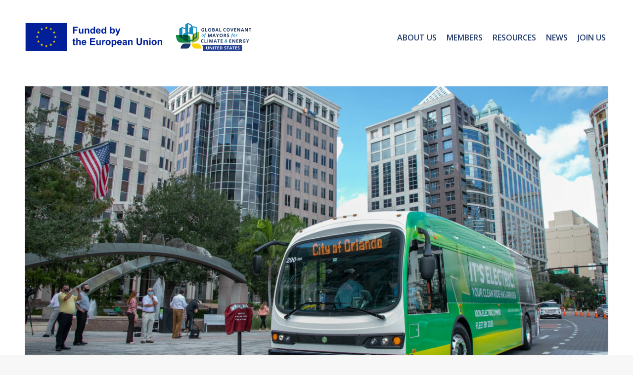

--- FILE ---
content_type: text/css
request_url: https://www.globalcovenant-usa.org/wp-content/plugins/gcom/badge.css?ver=2026-01-29
body_size: 5998
content:
.c-badges__header{
    -ms-flex-direction:row;
    -webkit-box-direction:normal;
    -webkit-box-orient:horizontal;
    color:#888;
    display:-webkit-box;
    display:-ms-flexbox;
    display:flex;
    flex-direction:row;
    font-size:10px;
    font-size:.625rem;
    line-height:2.1;
    padding:.4375rem .4375rem 0!important;
    position:relative;
    z-index:2
}
.c-badges__badge-label{
    -ms-flex-negative:0;
    -ms-flex-positive:0;
    -webkit-box-flex:0;
    flex-grow:0;
    flex-shrink:0;
    margin-right:.4375rem;
    width:2.1875rem
}
.c-badges__phase-label{
    width:90px
}
.c-badges__step-label{
    -ms-flex-positive:1;
    -ms-flex-preferred-size:0;
    -webkit-box-flex:1;
    flex-basis:0;
    flex-grow:1
}
.c-badges__main{
    -ms-flex-direction:row;
    -webkit-box-direction:normal;
    -webkit-box-orient:horizontal;
    display:-webkit-box;
    display:-ms-flexbox;
    display:flex;
    flex-direction:row;
    position:relative;
    z-index:1;
    margin-bottom: 30px;
}
.c-badges__phases{
    -ms-flex-positive:1;
    -webkit-box-flex:1;
    -webkit-box-shadow:0 0 60px rgba(52,169,223,.3);
    background-color:#fff;
    box-shadow:0 0 60px rgba(52,169,223,.3);
    flex-grow:1;
    padding-right:.875rem
}
.c-badges__phase{
    -ms-flex-align:center;
    -ms-flex-direction:row;
    -webkit-box-align:center;
    -webkit-box-direction:normal;
    -webkit-box-orient:horizontal;
    align-items:center;
    display:-webkit-box;
    display:-ms-flexbox;
    display:flex;
    flex-direction:row;
    font-weight:700;
    padding:.4375rem
}
#gcom-wrapper .c-badges__phase--mitigation,
#gcom-wrapper .c-badges__phase--mitigation .c-badges__label,
#gcom-wrapper .c-badges__phase--mitigation .c-badges__step {
    color: #1f2766 !important;
    font-weight: bold;
}
#gcom-wrapper .c-badges__phase--adaptation,
#gcom-wrapper .c-badges__phase--adaptation .c-badges__label,
#gcom-wrapper .c-badges__phase--adaptation .c-badges__step {
    color: #67b346 !important;
    font-weight: bold;
}
#gcom-wrapper .c-badges__phase--access,
#gcom-wrapper .c-badges__phase--access .c-badges__label,
#gcom-wrapper .c-badges__phase--access .c-badges__step {
    color: #038842 !important;
    font-weight: bold;
}
#gcom-wrapper .c-badges__phase--mitigation .c-badges__label,
#gcom-wrapper .c-badges__phase--adaptation .c-badges__label,
#gcom-wrapper .c-badges__phase--access .c-badges__label {
    padding-right: 10px;
}
.c-badges__badge{
    -ms-flex-negative:0;
    -ms-flex-positive:0;
    -webkit-box-flex:0;
    background-size:cover;
    flex-grow:0;
    flex-shrink:0;
    height:2.1875rem;
    margin-right:.4375rem;
    width:2.1875rem
}
.c-badges__badge--inactive{
    opacity:.3
}
.c-badges__phase--mitigation .c-badges__badge{
    background-image:url([data-uri]) !important
}
.c-badges__phase--adaptation .c-badges__badge{
    background-image:url([data-uri]) !important
}
.c-badges__phase--access .c-badges__badge{
    background-image:url([data-uri]) !important
}
.c-badges__label{
    -ms-flex-negative:0;
    -ms-flex-positive:0;
    -webkit-box-flex:0;
    flex-grow:0;
    flex-shrink:0;
    font-size:12px;
    font-size:.75rem;
    line-height:1.75;
    text-transform:uppercase;
    width:120px
}
.c-badges__label--inactive{
    opacity:.3
}
.c-badges__step{
    -ms-flex-positive:1;
    -ms-flex-preferred-size:0;
    -webkit-box-flex:1;
    flex-basis:0;
    flex-grow:1;
    font-size:10px;
    font-size:.625rem;
    line-height:2.1;
    margin-bottom:.4375rem
}
.c-badges__phase--mitigation .c-badges__step--inactive{
    color:#a9bbcf
}
.c-badges__phase--adaptation .c-badges__step--inactive{
    color:#e1f0da
}
.c-badges__phase--access .c-badges__step--inactive{
    color:#cce7da
}
.c-badges__step-icon{
    background:red;
    height:.875rem;
    position:relative;
    width:100%
}
.c-badges__step-icon--1{
    border-bottom-left-radius:.4375rem;
    border-top-left-radius:.4375rem
}
.c-badges__step-icon:before{
    -o-transform:rotate(45deg);
    -webkit-transform:rotate(45deg);
    background-color:inherit;
    border-color:#fff;
    border-style:solid;
    border-width:1px 1px 0 0;
    content:"";
    display:block;
    height:10px;
    position:absolute;
    right:-5px;
    top:2px;
    transform:rotate(45deg);
    width:10px;
    z-index:1
}
.c-badges__phase--mitigation .c-badges__step-icon{
    background-color:#1f2766
}
.c-badges__phase--adaptation .c-badges__step-icon{
    background-color:#67b346
}
.c-badges__phase--access .c-badges__step-icon{
    background-color:#038842
}
.c-badges__phase--mitigation .c-badges__step--inactive .c-badges__step-icon{
    background-color:#a9bbcf
}
.c-badges__phase--adaptation .c-badges__step--inactive .c-badges__step-icon{
    background-color:#e1f0da
}
.c-badges__phase--access .c-badges__step--inactive .c-badges__step-icon{
    background-color:#cce7da
}
.c-badges__full-compliant{
    -ms-flex-align:center;
    -ms-flex-direction:column;
    -ms-flex-pack:center;
    -webkit-box-align:center;
    -webkit-box-direction:normal;
    -webkit-box-orient:vertical;
    -webkit-box-pack:center;
    -webkit-box-shadow:0 0 20px rgba(52,169,223,.1);
    align-items:center;
    background-color:#fff;
    box-shadow:0 0 20px rgba(52,169,223,.1);
    display:-webkit-box;
    display:-ms-flexbox;
    display:flex;
    flex-direction:column;
    justify-content:center;
    padding:.875rem;
    width:7rem
}
.c-badges__full-compliant-badge{
    max-width:100px
}
.c-badges__full-compliant-badge--inactive{
    opacity:.3
}
.c-badges__full-compliant-label{
    font-size:10px;
    font-size:.625rem;
    font-weight:700;
    line-height:2.1;
    text-align:center;
    width:5.25rem
}
.c-badges__footer{
    -ms-flex-direction:row;
    -ms-flex-pack:justify;
    -webkit-box-direction:normal;
    -webkit-box-orient:horizontal;
    -webkit-box-pack:justify;
    display:-webkit-box;
    display:-ms-flexbox;
    display:flex;
    flex-direction:row;
    justify-content:space-between
}
.c-badges__progress{
    font-size:10px;
    font-size:.625rem;
    line-height:2.1;
    margin-top:.4375rem
}
@media (max-width: 1023px){
    .c-badges__full-compliant-label{
        display:none
    }
    .c-badges__main{
        -ms-flex-wrap:wrap;
        flex-wrap:wrap
    }
    .c-badges__phases{
        margin-bottom:.4375rem
    }
    .c-badges__full-compliant{
        width:100%
    }
    .c-badges__footer{
        -ms-flex-wrap:wrap-reverse;
        flex-wrap:wrap-reverse
    }
}
@media (min-width:64em){
    .c-badges__phases{
        margin-right:.4375rem
    }
}

--- FILE ---
content_type: text/css
request_url: https://www.globalcovenant-usa.org/wp-content/plugins/gcom/gcom.css?ver=2026-01-29
body_size: 3461
content:
#gcom-wrapper * {
  box-sizing: border-box;
  list-style: none;
  font-family: "Roboto", Helvetica, Arial, Verdana, sans-serif;
  font-weight: 500;
  color: #313346;
}

.gcom_container {
    max-width: 1200px;
    margin: auto;
    display: flex;
}
.gcom_container.sem-projetos {
    justify-content: center;
}

.cidade-template-default .page-title,
.cidade-template-default .page-title.page-title-responsive-enabled {
    display: none;
}

.cities-page #main > .wf-wrap,
.single-cidade #main > .wf-wrap {
    width: 100% !important;
    padding: 0 !important;
    font-size: 18px !important;
    line-height: 1.5;
}

/* Títulos */
#cidade-info h1, #cidade-info h2, #cidade-info h3, #cidade-info h4,
#linha-medalhas h1, #linha-medalhas h2, #linha-medalhas h3, #linha-medalhas h4 {
    display: flex;
    justify-content: center;
    color: #4054A0 !important;
    font-size: 1.8em !important;
    font-weight: bold;
    text-transform: uppercase !important;
}
#cidade-info h1 {
    display: block;
    margin-left: 0;
    line-height: 1.1;
    margin-top: 0;
    margin-bottom: 40px;
    text-align: left;
}
#cidade-info h2 {
    display: inline-flex;
    margin-top: 40px;
}
#coluna-medalhas h2 {
    display: inline-flex;
}

/* Seção sobre a cidade */
#cidade-info {
    display: flex;
    background-color: white;
    padding-top: 1.5vw;
    padding-bottom: 2.5vw;
}

#cidade-info img {
    display: block;
    max-width: 100%;
    margin-left: auto;
    margin-right: auto;
}
#cidade-info h1 img {
    margin-left: unset;
    margin-right: unset;
    display: inline-block;
    margin-bottom: -15px;
}

/* Coluna esquerda */
#coluna-dados {
    width: 28.5vw; /* 455px */
    margin-left: calc( ( 100vw - 1204px ) / 2 );
    padding-right: 78px;
}

.masthead:not(.side-header):not(.side-header-menu-icon) .header-bar {
    max-width: 1200px;
    margin: 0 auto;
}

#coluna-dados li {
    display: flex;
    line-height: 1.2;
    font-size: 2.2em;
    margin-bottom: 19px;
}
#coluna-dados ul li span {
    width: 28%;
    font-size: 18px;
    padding-top: 12px;
}
#coluna-dados ul li > b {
    width: 72%;
    font-weight: bold;
}
.website-info {
    font-size: 22px;
    padding-top: 8px;
}
.website-info a {
    text-decoration: none;
    color: #313346 !important;
    font-weight: bold !important;
}

.icones-redes {
    display: flex;
    align-content: center;
    align-items: center;
    flex-wrap: wrap;
    width: 100%;
    padding: .5em 0 3em 0;
    justify-content: flex-start;
}
.icones-redes a {
    width: 10.683%;
}
.icones-redes a + a {
    margin-left: 3.418%;
}

#coluna-dados > p {
    margin-top: 1.3em;
}
#coluna-dados > p.redes {
    margin-top: 40px;
}

.icones-redes img {
    width: 100%;
    height: auto;
}

/* Swiper galeria */
.swiperGaleria {
    display: flex;
    position: relative;
    width: 457px;
    height: 289px;
    align-items: center;
    margin-top: 15px;
}

.swiper-slide {
    display: flex;
    justify-content: center;
    align-items: center;
    text-align: center;
    width: 495px;
    height: 315px;
/*     width: 25.781vw;
    height: 16.667vw; */
    position: relative;
    font-size: 1.5em;
    background: #fff;
    overflow: hidden;
}

.swiper-slide img {
    display: block;
    min-width: 100%;
    min-height: 100%;
    object-fit: cover;
}

/* Botões swiper galeria */
.swiper-button-prev, .swiper-button-next {
    position: relative;
    background-image: url('images/seta-swiper.svg');
    background-repeat: no-repeat;
    content-visibility: hidden;
    color: #4054A0;
    top: auto !important;
    margin-top: 0 !important;
}

.swiper-button-prev, .swiper-container-rtl .swiper-button-next {
    left: -39px !important;
}

.swiper-button-next, .swiper-container-rtl .swiper-button-prev {
    right: -39px !important;
    transform: rotate(180deg);
}

.swiper-button-next:after, .swiper-button-prev:after {
    display: none;
}


/* Paginação swiper galeria */
.swiperGaleria .swiper-pagination-bullet,
.swiperProjetos .swiper-pagination-bullet {
    background-color: #4054A0;
    padding-top: 5.251%;
    width: 5.251%;
    height: auto;
    margin: 0 2.625% !important;
    transform: translateY( 280% );
}


/* Coluna da direita */
#coluna-mapa {
    width: calc( 100vw - 28.5vw - ( 100vw - 1204px ) / 2 );
}
#gcom_mapa {
    width: 100%;
    height: 538px;
}
#mapa-conteudo {
    padding-right: 85px;
    max-height: 260px;
    overflow: hidden;
    transition: 0.2s max-height;
}
#mapa-conteudo h2 {
    display: block;
    text-align: left;
    font-size: 40px !important;
    margin-left: 0;
    margin-bottom: 10px;
}
#mapa-conteudo p {
    font-size: 20px;
    margin-bottom: 28px;
    line-height: 28px;
}
#a-cidade-veja-mais {
    float: right;
    margin-right: 85px;
    margin-top: 47px;
    font-size: 27px;
    text-transform: uppercase;
    letter-spacing: 1px;
    text-decoration: none;
    padding-left: 40px;
    position: relative;
    max-height: 40px;
    transition: 0.2s max-height, 0.2s opacity;
}
#a-cidade-veja-mais.omitir {
    opacity: 0;
    max-height: 0;
}
#a-cidade-veja-mais:before {
    content: '';
    position: absolute;
    top: 7px;
    left: 0;
    display: block;
    width: 25px;
    height: 25px;
    background: url(images/mais.svg) center center no-repeat;
    background-size: 100%;
}


/* Seção de medalhas */
#linha-medalhas {
    width: 100%;
    padding: 30px 0 20px;
    background-color: #E4EEF4;
}

#coluna-medalhas {
    width: 50%;
}

.coluna-medalhas-link::before {
    content: "\27F6";
    display: inline-block;
    width: 1.75rem;
    height: .875rem;
    margin-right: .4375rem;
    vertical-align: baseline;
    text-align: left;
    text-decoration: none;
    background-position: 50%;
    background-repeat: no-repeat;
    background-size: auto 100%;
    opacity: .5;
    transition: opacity .3s ease-in-out;
}

.coluna-medalhas-btn {
    display: flex;
    justify-content: flex-end;
    margin-top: -30px;
}

.coluna-medalhas-btn > a {
    display: inline-block;
    padding: .875rem 1.75rem;
    background-color: #34a9df;
    color: white !important;
    line-height: 1.5;
    font-size: .875rem;
    font-weight: 700 !important;
    text-align: center;
    text-decoration: none;
    cursor: pointer;
    transition: all .3s ease-in-out;
}

.coluna-medalhas-btn > a:hover {
    background-color: #024f9f;
}

#coluna-projetos {
    width: 50%;
}
#coluna-projetos h2 {
    width: 75%;
    margin-left: 19%;
}

/* Swiper projetos */
.swiperProjetos {
    display: flex;
    position: relative;
    width: 75%;
    height: 275px;
    align-items: center;
    padding-bottom: 4.3vw !important;
    margin-left: 19%;
}
.swiperProjetos .swiper-pagination-bullet {
    padding-top: 3.25%;
    width: 3.25%;
    margin: 0 1.35% !important;
    transform: translate(0);
}

.swiper-slide {
    display: flex;
    justify-content: center;
    align-items: center;
    text-align: center;
    width: 495px;
    height: 315px;
    position: relative;
    font-size: 1.5em;
    background: #fff;
    overflow: hidden;
}

.swiper-slide img {
    display: block;
    min-width: 100%;
    min-height: 100%;
    object-fit: cover;
}

/* Botões swiper projetos */
.swiper-button-prev, .swiper-button-next {
    position: relative;
    background-image: url('images/seta-swiper.svg');
    background-repeat: no-repeat;
    content-visibility: hidden;
    color: #4054A0;
    top: auto !important;
    margin-top: 0 !important;
}

.swiper-button-next {
    transform: rotate(180deg);
}

.swiper-button-next:after, .swiper-button-prev:after {
    display: none;
}

/* Paginação swiper projetos */

/* Seção de notícias */
#linha-noticias {
    background-color: #019e3c ;
    padding-top: 30px;
    padding-bottom: 1px;
}

#linha-noticias h2.tt-sessão-noticias {
    color: #046023 !important;
    font-weight: 700 !important;
}
.linhas-destaques {
    width: 1200px;
    max-width: calc( 100% - 110px );
    margin: auto;
}
.linhas-destaques .cl-element-featured_media--sizing-natural {
    width: 100%;
    display: block;
}
.linhas-destaques a,
.linhas-destaques .cl-element-featured_media__image {
    width: 100%;
}
.linhas-destaques .wpb_raw_code.wpb_content_element.wpb_raw_html {
    margin-bottom: 35px;
}

.linhas-destaques a {
    color: white !important;
    font-weight: bold !important;
}
#linha-boas-praticas .linhas-destaques a {
    color: #4054A0 !important;
}

.linhas-destaques a.vc_general.vc_btn3.vc_btn3-size-lg.vc_btn3-shape-square.vc_btn3-style-outline.vc_btn3-color-default {
    width: calc( 33% - 69px );
    max-width: calc( 100% - 110px );
    color: #FFD602 !important;
    border-color: #FFD602;
    background-color: transparent;
    padding-top: 17px;
    padding-bottom: 17px;
    padding-left: 24px;
    padding-right: 24px;
    font-size: 16px;
    border-width: 2px;
    display: block;
    text-align: center;
    cursor: pointer;
    border: 2px solid #FFD602;
    margin: 20px auto;
    text-decoration: none;
    transition: 0.2s all;
}
.linhas-destaques a.vc_general.vc_btn3.vc_btn3-size-lg.vc_btn3-shape-square.vc_btn3-style-outline.vc_btn3-color-default:hover {
    color: #333 !important;
    border-color: #f7f7f7;
    background-color: #f7f7f7;
}

.cidade-template-default .cl-element.cl-element-published_date.cl-element--instance-1001.txt-date-noticias {
    margin-top: 0;
    margin-bottom: 10px;
}

/* Seção de boas práticas */
#linha-boas-praticas {
    background-color: white;
    padding-top: 30px;
    padding-bottom: 1px;
}

#linha-boas-praticas h2.tt-sessão-noticias {
    color: white !important;
    background-color: #4054A0 !important;
    font-weight: 700 !important;
}

#linha-boas-praticas .cl-template--id-32 .cl-element--instance-1002 .cl-element-title__anchor {
    color: #4054A0 !important;
}

#linha-boas-praticas .cl-template--id-32 {
    background-color: white;
}

#linha-boas-praticas .linhas-destaques a.vc_general.vc_btn3.vc_btn3-size-lg.vc_btn3-shape-square.vc_btn3-style-outline.vc_btn3-color-default {
    width: calc( 33% - 69px );
    max-width: calc( 100% - 110px );
    color: #4054a0 !important;
    border-color: #4054a0;
    background-color: transparent;
    padding-top: 17px;
    padding-bottom: 17px;
    padding-left: 24px;
    padding-right: 24px;
    font-size: 16px;
    border-width: 2px;
    display: block;
    text-align: center;
    cursor: pointer;
    border: 2px solid #4054a0;
    margin: 20px auto;
    text-decoration: none;
    transition: 0.2s all;
}

#linha-boas-praticas .linhas-destaques a.vc_general.vc_btn3.vc_btn3-size-lg.vc_btn3-shape-square.vc_btn3-style-outline.vc_btn3-color-default:hover {
    color: white !important;
    border-color: #4054a0;
    background-color: #4054a0;
}

/* Seção de eventos */
#linha-eventos {
    padding-top: 30px;
    padding-bottom: 1px;
    background-color: #4054A0;
}

#linha-eventos h2.tt-sessão-noticias {
    color: #4054a0 !important;
    background-color: #d2e5f9 !important;
    font-weight: 700 !important;
}

#linha-eventos .cl-template--id-32 {
    background-color: #4054A0;
}

/* Seção de vídeo */
#linha-video {
    display: flex;
    justify-content: center;
    align-items: center;
    padding: 2em;
    background-image: url('images/bg-video.jpg');
    background-size: cover;
    background-position: center;
}
#linha-video iframe {
    width: 760px;
    height: 428px;
}

#mapa_geral {
    height: 415px;
}
#mapa_geral .marker {
    width: 12px;
    height: 12px;
    background: #294BA5;
    border-radius: 50%;
    cursor: pointer;
}
#mapa_geral .mapboxgl-popup {
    max-width: 200px;
}
#mapa_geral .mapboxgl-popup-content {
    text-align: center;
    padding: 10px 30px;
}
#mapa_geral .mapboxgl-popup-content h5,
#mapa_geral .mapboxgl-popup-content p {
    margin: 0 0;
}
#mapa_geral .mapboxgl-popup-close-button {
    width: 15px;
    height: 15px;
}

.wrap-cidades {
    width: 1300px;
    padding-top: 20px;
    padding-bottom: 20px;
}
#ul-cidades {
    margin-top: 40px;
    margin-bottom: 40px;
    list-style: none;
    font-size: 20px;
/*    column-count: 3;*/
/*    column-gap: 20%;*/
    width: calc( 100% + 40px );
    margin-left: -20px;
    display: flex;
    flex-wrap: wrap;
    box-sizing: border-box;
}
#ul-cidades li {
/*    width: 100%;*/
    width: 33.33%;
    display: inline-block;
    position: relative;
    z-index: 1;
    margin-bottom: 8px;
    padding: 0 20px;
    box-sizing: border-box;
}
#ul-cidades li:before {
    content: '–';
    position: absolute;
    left: 3px;
    font-size: 20px;
    padding-top: 5px;
    z-index: 999999;
}
#ul-cidades img {
    display: inline-block;
    width: 32px;
    vertical-align: baseline;
    margin-bottom: -4px;
    margin-right: 4px;
}
#ul-cidades a {
    text-decoration: none;
    color: black;
    display: block;
    padding: 5px 6px;
    transition: 0.2s color, 0.2s background-color;
}
#ul-cidades a:hover {
    color: white;
    background-color: #294BA5;
}
#paginacao-cidades {
    font-size: 18px;
    text-align: center;
}
#paginacao-cidades a,
#paginacao-cidades span {
    display: inline-block;
    padding: 11px 16px;
    color: black;
    font-weight: bold;
    text-decoration: none;
}
#paginacao-cidades a:hover {
    color: #294BA5;
}
#paginacao-cidades span {
    border-bottom: 6px solid #294BA5;
}
#paginacao-cidades span.dots {
    border-bottom-color: transparent;
}
#paginacao-cidades a.next,
#paginacao-cidades a.prev {
    font-size: 27px;
    line-height: 18px;
    font-family: times;
    padding: 11px 10px;
    transform: translateY(1px) scale(0.6,1);
}


select#pais {
    padding-right: 36px;
}


#ul-cidades-estudos {
    list-style: none;
    margin: 0 -20px;
    display: flex;
    flex-wrap: wrap;
    justify-content: center;
    box-sizing: border-box;
}
#ul-cidades-estudos li {
    padding: 20px;
    display: flex;
    width: 33.33%;
    box-sizing: border-box;
}
#ul-cidades-estudos li a {
    display: block;
    background-color: white;
    color: #313244;
    text-decoration: none;
    text-align: center;
    width: 100%;
}
.estudo-img {
    display: block;
    margin: 30px 30px 5px;
    padding-top: 54.54%;
    position: relative;
    overflow: hidden;
}
.estudo-img img {
    position: absolute;
    top: 50%;
    left: 50%;
    transform: translate(-50%,-50%);
    min-width: 100%;
    min-height: 100%;
    width: auto;
    height: auto;
    object-fit: cover;
}
.estudo-titulo {
    display: block;
    margin-bottom: 20px;
    padding-left: 10px;
    padding-right: 10px;
    font-weight: bold;
}


/* Quebras de tela */
@media (max-width: 1920px) {
    .swiperGaleria {
        width: 23.8vw;
        height: 15.05vw;
    }
}
@media (max-width: 1630px) {
    #gcom_mapa {
        height: 33vw;
    }
    #coluna-dados li {
        font-size: 2.1472vw;
        margin-bottom: 1.165vw;
    }
    #coluna-dados ul li span,
    #coluna-dados .website-info {
        font-size: 1.1042vw;
        padding-top: 12px;
    }
    #coluna-dados > p.redes {
        margin-top: 2.453vw;
        font-size: 1.1042vw;
    }
}
@media (max-width: 1330px) {
    #coluna-mapa {
        width: 60vw;
    }
    .swiperGaleria {
        width: 29.8vw;
        height: 18.84vw;
    }
    #mapa-conteudo h2 {
        font-size: 30px !important;
    }
    #mapa-conteudo p {
        font-size: 18px;
    }
    #mapa-conteudo {
        max-height: 264px;
    }
    #a-cidade-veja-mais {
        font-size: 23px;
    }
}
@media (max-width: 1250px) {
    .gcom_container {
        width: 100%;
        padding-left: 50px;
        padding-right: 50px;
    }
}
@media (min-width: 1101px) and (max-width: 1330px) {
    #coluna-dados {
        margin-left: 50px;
        width: calc( 40vw - 50px );
    }
    #coluna-dados li {
        font-size: 26px;
    }
    #coluna-dados ul li span,
    #coluna-dados .website-info {
        font-size: 13px;
    }
    #coluna-dados > p.redes {
        margin-top: 20px;
        font-size: 13px;
    }
    .icones-redes a {
        width: 11.25%;
    }
}
@media (max-width: 1100px) {
    #cidade-info {
        margin: 0 0;
    }
    #coluna-dados {
        padding-left: 25px;
        padding-right: 25px;
        margin-left: 0;
        width: 40.1vw;
    }
    .swiperProjetos {
        margin-left: 9%;
        width: 91%;
    }
    #coluna-projetos h2 {
        margin-left: 9%;
        width: 91%;
    }
    @media (min-width: 768px) {
        .swiper-button-next,
        .swiper-button-prev {
            width: 13px !important;
            height: 23px !important;
            left: -17px !important;
        }
        .swiper-button-next {
            left: auto !important;
            right: -17px !important;
        }
    }
}
@media (max-width: 1023px) {
    .linhas-destaques a.vc_general.vc_btn3.vc_btn3-size-lg.vc_btn3-shape-square.vc_btn3-style-outline.vc_btn3-color-default,
    #linha-boas-praticas .linhas-destaques a.vc_general.vc_btn3.vc_btn3-size-lg.vc_btn3-shape-square.vc_btn3-style-outline.vc_btn3-color-default {
        width: 290px;
    }
    #linha-video iframe {
        width: 74.291vw;
        height: 42.1vw;
    }
}

@media (max-width: 991px) {
    #a-cidade-veja-mais {
        font-size: 22px;
    }
    #a-cidade-veja-mais:before {
        top: 4px;
    }

    #ul-cidades {
        column-count: 2;
    }
}

@media (max-width: 768px) {
    .swiperGaleria {
        margin-bottom: 30px;
    }
}
@media (max-width: 767px) {
    #coluna-dados {
        padding-left: 25px;
        padding-right: 25px;
        margin-left: 0;
        width: 100%;
    }
    #coluna-dados li {
        font-size: 26px;
    }
    #coluna-dados ul li span,
    #coluna-dados .website-info {
        font-size: 13px;
    }
    #coluna-dados > p.redes {
        margin-top: 20px;
        font-size: 13px;
    }
    .icones-redes a {
        width: 28px;
    }
    .swiperGaleria {
        width: calc( 100vw - 50px ) !important;
        height: 55vw !important;
        padding-left: 25px;
        padding-right: 25px;
    }

    .gcom_container {
        padding-left: 25px;
        padding-right: 25px;
    }

    #cidade-info {
        display: block;
    }
    #coluna-mapa {
        width: 100vw;
        padding-left: 0;
        padding-right: 0;
        margin-left: 0;
        margin-right: 0;
    }
    #gcom_mapa {
        height: 60vw;
    }
    #mapa-conteudo {
        width: 100vw;
        padding-left: 25px;
        padding-right: 25px;
    }
    #a-cidade-veja-mais {
        margin: 30px 25px;
        width: calc( 100vw - 50px );
        font-size: 16px;
        letter-spacing: 0;
    }
    #a-cidade-veja-mais:before {
        top: 0;
    }

    .swiper-button-prev {
        left: -16px !important;
    }
    .swiper-button-next {
        right: -16px !important;
        left: auto !important;
    }
    .swiperGaleria .swiper-pagination-bullet {
        transform: translateY( 220% );
    }
    .swiperGaleria {
        margin-bottom: 15vw;
    }

    #linha-medalhas {
        clear: both;
        margin-top: 30px;
    }

    .linhas-destaques {
        max-width: calc( 100vw - 46px );
    }
    .gcom_container {
        display: block;
    }
    #coluna-medalhas,
    #coluna-projetos {
        width: auto;
    }
    #coluna-projetos h2 {
        width: auto;
        margin-left: 0;
        margin-top: 30px;
    }
    .swiperProjetos {
        margin-left: 0;
        margin-right: 0;
        width: calc( 100vw - 100px );
        height: 56vw;
    }
    .swiper-button-prev-projetos {
        left: -39px !important;
    }
    .swiper-button-next-projetos {
        right: -39px !important;
    }
    .swiperProjetos .swiper-pagination-bullet {
        transform: translateY(200%);
    }
    #linha-medalhas {
        padding-bottom: 60px;
    }
}
@media (max-width: 480px) {
    .swiperGaleria .swiper-pagination-bullet {
        transform: translateY( 270% );
    }
    .linhas-destaques a.vc_general.vc_btn3.vc_btn3-size-lg.vc_btn3-shape-square.vc_btn3-style-outline.vc_btn3-color-default {
        width: calc( 100vw - 46px ) !important;
        max-width: calc( 100vw - 46px ) !important;
    }
    #linha-video {
        padding: 0;
    }
    #linha-video iframe {
        width: 100vw;
        height: 56.1vw;
    }
    #ul-cidades {
        column-count: 1;
    }
}
@media (max-width: 375px) {
    .swiperGaleria .swiper-pagination-bullet {
        transform: translateY( 340% );
    }
}

.search #main {
    padding-top: 50px !important;
    padding-bottom: 50px !important;
}

--- FILE ---
content_type: text/css
request_url: https://www.globalcovenant-usa.org/wp-content/plugins/gcom/biblioteca/biblioteca.css?ver=2026-01-29
body_size: 382
content:

.content ul.gcom__biblioteca-lista * {
    box-sizing: border-box;
}
.content ul.gcom__biblioteca-lista {
    box-sizing: border-box;
    display: flex;
    flex-wrap: wrap;
    list-style: none;
    padding-left: 0;
    margin: 0 -5px;
}

.gcom__biblioteca-row {
    display: flex;
    align-items:flex-start;
    align-content:flex-start;
}
.gcom__biblioteca-sidebar {
    width: 270px;
    padding-right: 20px;
}
.gcom__biblioteca-sidebar h5 {
    margin-bottom: 0;
}
.gcom__biblioteca-sidebar input[type="search"] {
    width: calc( 100% - 20px );
}
.gcom__biblioteca-sidebar input[type="text"] {
    width: 100%;
}
.gcom__biblioteca-sidebar input[type="submit"] {
    width: calc( 100% - 20px );
    margin-left: 0;
}
.gcom__biblioteca-periodo {
    display: flex;
    width: 100%;
    margin: 0 -10px;
}
.gcom__biblioteca-periodo-ano {
    width: 50%;
    padding: 0 10px;
}

.gcom__biblioteca-lista {
    width: calc( 100% - 270px );
}

.gcom__biblioteca-publi {
    display: flex;
    width: 25%;
    padding: 0 5px 10px;
}
.gcom__biblioteca-publi a {
    display: block;
    width: 100%;
    border: 2px solid lightgray;
    border-radius: 4px;
    padding: 10px;
    text-decoration: none;
    line-height: 1.3;
}
.gcom__biblioteca-publi a:hover,
.gcom__biblioteca-publi a:hover h3 {
    text-decoration: none;
    color: #3b8ced;
}
.gcom__biblioteca-publi h3 {
    font-size: 13px !important;
    line-height: 1.3;
    margin: 5px 0 0;
}
.gcom__biblioteca-img-wrapper {
    position: relative;
    display: block;
    width: 100%;
    padding-top: 56.25%;
    background: var(--the7-base-color) url(./placeholder.png) center center no-repeat;
    background-size: cover;
    overflow: hidden;
}
.gcom__biblioteca-img-wrapper img {
    position: absolute;
    top: 50%;
    left: 50%;
    transform: translate( -50%, -50% );
    display: block;
    object-fit: cover;
    min-width: 100%;
    min-height: 100%;
    max-width: 100%;
    max-height: 100%;
}

.content ul.gcom__pagination {
    display: flex;
    justify-content: center;
    list-style: none;
    padding: 20px 0;
    margin: 0 0;
}
.content ul.gcom__pagination li {
    padding: 2px;
}
.content ul.gcom__pagination li a,
.content ul.gcom__pagination li span {
    display: block;
    min-width: 16px;
    text-align: center;
    padding: 6px;
    border-radius: 4px;
    line-height: 1;
    text-decoration: none;
}
.content ul.gcom__pagination li a {
    color: white;
    font-weight: bold;
    background: #024f9f;
    transition: 0.2s background;
}
.content ul.gcom__pagination li a:hover {
    background: #20bcee;
}
.content ul.gcom__pagination li span {
}

.gcom__term-label {
    display: block;
}

@media (max-width: 1023px) {
    .gcom__biblioteca-sidebar {
        width: 200px;
    }
    .gcom__biblioteca-lista {
        width: calc( 100% - 200px );
    }
    .gcom__biblioteca-publi {
        width: 33.33%;
    }
}
@media (max-width: 850px) {
    .gcom__biblioteca-publi {
        width: 50%;
    }
}
@media (max-width: 565px) {
    .gcom__biblioteca-sidebar input[type="search"],
    .gcom__biblioteca-sidebar input[type="submit"] {
        width: 100%;
    }
    .gcom__biblioteca-periodo {
        width: calc( 100% + 20px );
    }
    .gcom__biblioteca-row {
        display: block;
    }
    .gcom__biblioteca-sidebar {
        width: 100%;
        padding-right: 0;
        margin-bottom: 25px;
    }
    .gcom__biblioteca-lista {
        width: calc( 100% + 10px );
    }
}






--- FILE ---
content_type: text/css
request_url: https://www.globalcovenant-usa.org/wp-content/uploads/custom-layouts/style.css?ver=76
body_size: 2234
content:
.cl-template{border-style:solid;border-width:0;position:relative;display:flex;flex:1;background-repeat:no-repeat;background-size:cover;background-position:center center}.cl-template--image-left,.cl-template--image-right{flex-direction:row}.cl-template--image-left .cl-element-featured_media--sizing-natural.cl-element-featured_media--no-image,.cl-template--image-right .cl-element-featured_media--sizing-natural.cl-element-featured_media--no-image{width:40%}.cl-template--image-left .cl-element-featured_media--sizing-natural.cl-element-featured_media--no-image .cl-element-featured_media__anchor,.cl-template--image-right .cl-element-featured_media--sizing-natural.cl-element-featured_media--no-image .cl-element-featured_media__anchor{display:block;position:absolute;top:0;left:0;width:100%;height:100%}.cl-template--image-top,.cl-template--image-bottom{flex-direction:column}.cl-template--image-top .cl-element-featured_media--sizing-natural.cl-element-featured_media--no-image,.cl-template--image-bottom .cl-element-featured_media--sizing-natural.cl-element-featured_media--no-image{height:0;padding-top:75%}.cl-template--image-top .cl-element-featured_media--sizing-natural.cl-element-featured_media--no-image .cl-element-featured_media__anchor,.cl-template--image-bottom .cl-element-featured_media--sizing-natural.cl-element-featured_media--no-image .cl-element-featured_media__anchor{display:block;position:absolute;top:0;left:0;width:100%;height:100%}.cl-template h1,.cl-template h2,.cl-template h3,.cl-template h4,.cl-template h5,.cl-template h6,.cl-template div,.cl-template span,.cl-template a,.cl-template p,.cl-template img,.cl-template em,.cl-template big,.cl-template small,.cl-template strike,.cl-template strong,.cl-template b,.cl-template u,.cl-template i,.cl-template section{margin:0;padding:0;border:0;outline:0;font-weight:normal;font-style:inherit;font-size:16px;font-family:inherit;vertical-align:baseline;text-decoration:none;line-height:1.2;color:inherit;border-style:solid;overflow-wrap:break-word;word-break:break-word;font-family:Arial, Helvetica, sans-serif;box-shadow:none}.cl-template a img{box-shadow:none}.cl-template h1,.cl-template h2,.cl-template h3,.cl-template h4,.cl-template h5,.cl-template h6{font-weight:600;line-height:1.2}.cl-template h1 a,.cl-template h2 a,.cl-template h3 a,.cl-template h4 a,.cl-template h5 a,.cl-template h6 a{font-size:inherit;font-weight:inherit}.cl-template h1{font-size:40px}.cl-template h2{font-size:32px}.cl-template h3{font-size:27.2px}.cl-template h4{font-size:22.4px}.cl-template h5{font-size:17.6px}.cl-template h6{font-size:12.8px}.cl-template a:hover{color:inherit}.cl-template .cl-element__container{display:flex;flex-wrap:wrap}.cl-template .cl-element{display:flex;position:relative}.cl-template .cl-element *{overflow-wrap:break-word;word-break:break-word}.cl-template .cl-element-author{display:flex;flex-direction:row;align-items:stretch;align-self:flex-start}.cl-template .cl-element-author__image{display:flex;align-content:center;justify-content:center;align-items:center;font-size:inherit;font-weight:inherit;font-style:inherit;width:1.25em;height:1.25em}.cl-template .cl-element-author__image img{display:block;max-height:100%;max-width:100%;width:100%}.cl-template .cl-element-author__image--circle{overflow:hidden}.cl-template .cl-element-author__image--circle img{border-radius:2em}.cl-template .cl-element-author__text{display:flex;align-content:center;justify-content:center;flex:unset;align-items:flex-end;font-size:inherit;text-decoration:inherit;font-weight:inherit;font-style:inherit;font-family:inherit}.cl-template .cl-element .cl-element-author__image+.cl-element-author__text,.cl-template .cl-element .cl-element-author__text+.cl-element-author__image{margin-left:0.5em}.cl-template .cl-element-section,.cl-template .cl-element-featured_media{display:block}.cl-template .cl-element-link__anchor{font-family:inherit;font-style:inherit;font-size:inherit;font-weight:inherit;text-decoration:inherit;display:inline-block}.cl-template .cl-element-section{position:relative;flex:1}.cl-template .cl-element-featured_media{overflow:hidden}.cl-template .cl-element-featured_media__placeholder-image{width:50%;height:50%;top:25%;left:25%;position:absolute}.cl-template .cl-element-featured_media__image{display:block}.cl-template .cl-element-custom_field .cl-element__container{display:block}.cl-template .cl-element-custom_field strong,.cl-template .cl-element-custom_field b{font-weight:600}.cl-template .cl-element-custom_field em,.cl-template .cl-element-custom_field i{font-style:italic}.cl-template .cl-element-custom_field u{text-decoration:underline}.cl-template .cl-element-taxonomy{flex-flow:row wrap}.cl-template .cl-element-taxonomy__terms{flex:1}.cl-template .cl-element-taxonomy__term{display:inline-flex}.cl-template .cl-element-text>span,.cl-template .cl-element-text>div,.cl-template .cl-element-text>p,.cl-template .cl-element-text>small,.cl-template .cl-element-text>section{color:inherit;font-family:inherit;font-weight:inherit;font-style:inherit;text-decoration:inherit;font-size:inherit}.cl-template .cl-element-excerpt{display:block}.cl-layout-container{--cl-layout-margin:0;--cl-layout-padding:0;--cl-layout-width:100%;--cl-layout-background-color:transparent;--cl-layout-background-gradient:none;overflow:hidden;position:relative;padding:var(--cl-layout-margin, 0);box-sizing:border-box;background-clip:content-box;background-color:var(--cl-layout-background-color, transparent);background-image:var(--cl-layout-background-gradient, none)}.cl-layout{position:relative;box-sizing:border-box;display:flex;--cl-layout-gap-c:0;--cl-layout-gap-r:0;margin:calc( -1 * var( --cl-layout-gap-r, 0 )) 0 0 calc( -1 * var( --cl-layout-gap-c, 0px ));width:auto;max-width:none;padding:var(--cl-layout-padding, 0px);display:flex;flex-wrap:wrap;font-family:inherit}.cl-layout__masonry-content{width:100%;display:flex;position:relative;flex-wrap:wrap;margin:0}.cl-layout__masonry-content>.cl-layout__item,.cl-layout--grid>.cl-layout__item{margin:var(--cl-layout-gap-r, 0) 0 0 var(--cl-layout-gap-c, 0px)}.cl-layout *{box-sizing:border-box;font-family:inherit}.cl-layout__item{position:relative;display:block;height:auto;flex:0 0 50%}.cl-layout--equal-rows .cl-template{height:100%}.cl-layout--fill-last-row .cl-layout__item{flex-grow:1}@media only screen and (min-width: 0px){.cl-layout.cl-layout--col-xs-1 .cl-layout__item{width:calc(100% - var( --cl-layout-gap-c ));flex-basis:calc(100% - var( --cl-layout-gap-c ));}.cl-layout.cl-layout--col-xs-2 .cl-layout__item{width:calc(50% - var( --cl-layout-gap-c ));flex-basis:calc(50% - var( --cl-layout-gap-c ));}.cl-layout.cl-layout--col-xs-3 .cl-layout__item{width:calc(33.3333% - var( --cl-layout-gap-c ));flex-basis:calc(33.3333% - var( --cl-layout-gap-c ));}.cl-layout.cl-layout--col-xs-4 .cl-layout__item{width:calc(25% - var( --cl-layout-gap-c ));flex-basis:calc(25% - var( --cl-layout-gap-c ));}.cl-layout.cl-layout--col-xs-5 .cl-layout__item{width:calc(20% - var( --cl-layout-gap-c ));flex-basis:calc(20% - var( --cl-layout-gap-c ));}.cl-layout.cl-layout--col-xs-6 .cl-layout__item{width:calc(16.6666% - var( --cl-layout-gap-c ));flex-basis:calc(16.6666% - var( --cl-layout-gap-c ));}.cl-layout.cl-layout--col-xs-7 .cl-layout__item{width:calc(14.2857% - var( --cl-layout-gap-c ));flex-basis:calc(14.2857% - var( --cl-layout-gap-c ));}.cl-layout.cl-layout--col-xs-8 .cl-layout__item{width:calc(12.5% - var( --cl-layout-gap-c ));flex-basis:calc(12.5% - var( --cl-layout-gap-c ));}.cl-layout.cl-layout--col-xs-9 .cl-layout__item{width:calc(11.1111% - var( --cl-layout-gap-c ));flex-basis:calc(11.1111% - var( --cl-layout-gap-c ));}.cl-layout.cl-layout--col-xs-10 .cl-layout__item{width:calc(10% - var( --cl-layout-gap-c ));flex-basis:calc(10% - var( --cl-layout-gap-c ));}.cl-layout.cl-layout--col-xs-11 .cl-layout__item{width:calc(9.0909% - var( --cl-layout-gap-c ));flex-basis:calc(9.0909% - var( --cl-layout-gap-c ));}.cl-layout.cl-layout--col-xs-12 .cl-layout__item{width:calc(8.3333% - var( --cl-layout-gap-c ));flex-basis:calc(8.3333% - var( --cl-layout-gap-c ));}}@media only screen and (min-width: 600px){.cl-layout.cl-layout--col-s-1 .cl-layout__item{width:calc(100% - var( --cl-layout-gap-c ));flex-basis:calc(100% - var( --cl-layout-gap-c ));}.cl-layout.cl-layout--col-s-2 .cl-layout__item{width:calc(50% - var( --cl-layout-gap-c ));flex-basis:calc(50% - var( --cl-layout-gap-c ));}.cl-layout.cl-layout--col-s-3 .cl-layout__item{width:calc(33.3333% - var( --cl-layout-gap-c ));flex-basis:calc(33.3333% - var( --cl-layout-gap-c ));}.cl-layout.cl-layout--col-s-4 .cl-layout__item{width:calc(25% - var( --cl-layout-gap-c ));flex-basis:calc(25% - var( --cl-layout-gap-c ));}.cl-layout.cl-layout--col-s-5 .cl-layout__item{width:calc(20% - var( --cl-layout-gap-c ));flex-basis:calc(20% - var( --cl-layout-gap-c ));}.cl-layout.cl-layout--col-s-6 .cl-layout__item{width:calc(16.6666% - var( --cl-layout-gap-c ));flex-basis:calc(16.6666% - var( --cl-layout-gap-c ));}.cl-layout.cl-layout--col-s-7 .cl-layout__item{width:calc(14.2857% - var( --cl-layout-gap-c ));flex-basis:calc(14.2857% - var( --cl-layout-gap-c ));}.cl-layout.cl-layout--col-s-8 .cl-layout__item{width:calc(12.5% - var( --cl-layout-gap-c ));flex-basis:calc(12.5% - var( --cl-layout-gap-c ));}.cl-layout.cl-layout--col-s-9 .cl-layout__item{width:calc(11.1111% - var( --cl-layout-gap-c ));flex-basis:calc(11.1111% - var( --cl-layout-gap-c ));}.cl-layout.cl-layout--col-s-10 .cl-layout__item{width:calc(10% - var( --cl-layout-gap-c ));flex-basis:calc(10% - var( --cl-layout-gap-c ));}.cl-layout.cl-layout--col-s-11 .cl-layout__item{width:calc(9.0909% - var( --cl-layout-gap-c ));flex-basis:calc(9.0909% - var( --cl-layout-gap-c ));}.cl-layout.cl-layout--col-s-12 .cl-layout__item{width:calc(8.3333% - var( --cl-layout-gap-c ));flex-basis:calc(8.3333% - var( --cl-layout-gap-c ));}}@media only screen and (min-width: 960px){.cl-layout.cl-layout--col-m-1 .cl-layout__item{width:calc(100% - var( --cl-layout-gap-c ));flex-basis:calc(100% - var( --cl-layout-gap-c ));}.cl-layout.cl-layout--col-m-2 .cl-layout__item{width:calc(50% - var( --cl-layout-gap-c ));flex-basis:calc(50% - var( --cl-layout-gap-c ));}.cl-layout.cl-layout--col-m-3 .cl-layout__item{width:calc(33.3333% - var( --cl-layout-gap-c ));flex-basis:calc(33.3333% - var( --cl-layout-gap-c ));}.cl-layout.cl-layout--col-m-4 .cl-layout__item{width:calc(25% - var( --cl-layout-gap-c ));flex-basis:calc(25% - var( --cl-layout-gap-c ));}.cl-layout.cl-layout--col-m-5 .cl-layout__item{width:calc(20% - var( --cl-layout-gap-c ));flex-basis:calc(20% - var( --cl-layout-gap-c ));}.cl-layout.cl-layout--col-m-6 .cl-layout__item{width:calc(16.6666% - var( --cl-layout-gap-c ));flex-basis:calc(16.6666% - var( --cl-layout-gap-c ));}.cl-layout.cl-layout--col-m-7 .cl-layout__item{width:calc(14.2857% - var( --cl-layout-gap-c ));flex-basis:calc(14.2857% - var( --cl-layout-gap-c ));}.cl-layout.cl-layout--col-m-8 .cl-layout__item{width:calc(12.5% - var( --cl-layout-gap-c ));flex-basis:calc(12.5% - var( --cl-layout-gap-c ));}.cl-layout.cl-layout--col-m-9 .cl-layout__item{width:calc(11.1111% - var( --cl-layout-gap-c ));flex-basis:calc(11.1111% - var( --cl-layout-gap-c ));}.cl-layout.cl-layout--col-m-10 .cl-layout__item{width:calc(10% - var( --cl-layout-gap-c ));flex-basis:calc(10% - var( --cl-layout-gap-c ));}.cl-layout.cl-layout--col-m-11 .cl-layout__item{width:calc(9.0909% - var( --cl-layout-gap-c ));flex-basis:calc(9.0909% - var( --cl-layout-gap-c ));}.cl-layout.cl-layout--col-m-12 .cl-layout__item{width:calc(8.3333% - var( --cl-layout-gap-c ));flex-basis:calc(8.3333% - var( --cl-layout-gap-c ));}}@media only screen and (min-width: 1280px){.cl-layout.cl-layout--col-l-1 .cl-layout__item{width:calc(100% - var( --cl-layout-gap-c ));flex-basis:calc(100% - var( --cl-layout-gap-c ));}.cl-layout.cl-layout--col-l-2 .cl-layout__item{width:calc(50% - var( --cl-layout-gap-c ));flex-basis:calc(50% - var( --cl-layout-gap-c ));}.cl-layout.cl-layout--col-l-3 .cl-layout__item{width:calc(33.3333% - var( --cl-layout-gap-c ));flex-basis:calc(33.3333% - var( --cl-layout-gap-c ));}.cl-layout.cl-layout--col-l-4 .cl-layout__item{width:calc(25% - var( --cl-layout-gap-c ));flex-basis:calc(25% - var( --cl-layout-gap-c ));}.cl-layout.cl-layout--col-l-5 .cl-layout__item{width:calc(20% - var( --cl-layout-gap-c ));flex-basis:calc(20% - var( --cl-layout-gap-c ));}.cl-layout.cl-layout--col-l-6 .cl-layout__item{width:calc(16.6666% - var( --cl-layout-gap-c ));flex-basis:calc(16.6666% - var( --cl-layout-gap-c ));}.cl-layout.cl-layout--col-l-7 .cl-layout__item{width:calc(14.2857% - var( --cl-layout-gap-c ));flex-basis:calc(14.2857% - var( --cl-layout-gap-c ));}.cl-layout.cl-layout--col-l-8 .cl-layout__item{width:calc(12.5% - var( --cl-layout-gap-c ));flex-basis:calc(12.5% - var( --cl-layout-gap-c ));}.cl-layout.cl-layout--col-l-9 .cl-layout__item{width:calc(11.1111% - var( --cl-layout-gap-c ));flex-basis:calc(11.1111% - var( --cl-layout-gap-c ));}.cl-layout.cl-layout--col-l-10 .cl-layout__item{width:calc(10% - var( --cl-layout-gap-c ));flex-basis:calc(10% - var( --cl-layout-gap-c ));}.cl-layout.cl-layout--col-l-11 .cl-layout__item{width:calc(9.0909% - var( --cl-layout-gap-c ));flex-basis:calc(9.0909% - var( --cl-layout-gap-c ));}.cl-layout.cl-layout--col-l-12 .cl-layout__item{width:calc(8.3333% - var( --cl-layout-gap-c ));flex-basis:calc(8.3333% - var( --cl-layout-gap-c ));}}
/* Template: Default */
.cl-template--id-0{background-color: #fff;color: #333333;margin: 0px;padding: 7px 7px 7px 6px;border-radius: 4px;border-width: 2px;border-color: #cccccc;}.cl-template--id-0 .cl-element--instance-1001{text-align: centercenter;font-family: Arial;font-weight:normal;font-style: normal;text-decoration: none;margin: 0px;padding: 0px;border-radius: 4px;background-color: #efefef;display: flex;justify-content: center;}.cl-template--id-0 .cl-element--instance-1001 .cl-element-featured_media__anchor {width: 100%;}.cl-template--id-0 .cl-element--instance-1001 .cl-element-featured_media__image {width: 100%;}.cl-template--id-0 .cl-element--instance-1001 .cl-element-featured_media__placeholder-image {fill: #c2c2c2;}/* section */.cl-template--id-0 div.cl-element--instance-1002{text-align: left;font-family: Arial;font-weight:normal;font-style: normal;text-decoration: none;margin: 0px;padding: 5px;border-radius: 0px;justify-content: flex-start;}/* title */.cl-template--id-0 .cl-element--instance-1003{font-weight:bold;font-style: normal;text-decoration: none;text-align: left;margin: 0px;padding: 5px 0px 5px 0px;border-radius: 0px;justify-content: flex-start;}.cl-template--id-0 .cl-element--instance-1003 .cl-element-title__anchor {font-weight:bold;font-style: normal;text-decoration: none;display:inline-block;line-height:inherit;}.cl-template--id-0 .cl-element--instance-1003 .cl-element-title__anchor:hover, .cl-template--id-0 .cl-element--instance-1003 .cl-element-title__anchor:active, .cl-template--id-0 .cl-element--instance-1003 .cl-element-title__anchor:focus {font-weight:bold;font-style: normal;text-decoration: underline;}/* excerpt */.cl-template--id-0 div.cl-element--instance-1004{margin: 0px;padding: 5px 0px 5px 0px;border-radius: 0px;}.cl-template--id-0 div.cl-element--instance-1005{justify-content: flex-end;text-align: right;}.cl-template--id-0 div.cl-element--instance-1005 .cl-element-link__anchor{color: #ffffff;background-color: #0693e3;margin: 10px 0px 0px 0px;padding: 5px 10px 5px 10px;border-radius: 5px;font-weight:normal;font-style: normal;text-decoration: none;}.cl-template--id-0 div.cl-element--instance-1005 .cl-element-link__anchor:hover, .cl-template--id-0 div.cl-element--instance-1005 .cl-element-link__anchor:active, .cl-template--id-0 div.cl-element--instance-1005 .cl-element-link__anchor:focus {font-weight:normal;font-style: normal;text-decoration: underline;background-color: #0693e3;color: #ffffff;}/* Template: Template Biblioteca-es */

.cl-template--id-43613{background-color:#fff;color:#333;padding:10px;border-radius:4px;border-width:2px;border-color:#cccccc}.cl-template--id-43613 .cl-element--instance-1001{text-align:left;font-weight:bold;font-style:normal;text-decoration:none;margin:0px;padding:5px 0px 5px 0px;border-radius:0px;justify-content:flex-start}.cl-template--id-43613 .cl-element--instance-1001 .cl-element-title__anchor{font-weight:bold;font-style:normal;text-decoration:none;display:inline-block;line-height:inherit}.cl-template--id-43613 .cl-element--instance-1001 .cl-element-title__anchor:hover, .cl-template--id-43613 .cl-element--instance-1001 .cl-element-title__anchor:active, .cl-template--id-43613 .cl-element--instance-1001 .cl-element-title__anchor:focus{font-weight:bold;font-style:normal;text-decoration:underline}.cl-template--id-43613 .cl-element--instance-1002{text-align:left;font-weight:normal;font-style:normal;text-decoration:none;margin:0px;padding:0px;border-radius:0px;background-color:#efefef;height:0;padding-top:56.25%}.cl-template--id-43613 .cl-element--instance-1002 .cl-element-featured_media__anchor{display:block;height:100%;width:100%;position:absolute;top:0;left:0}.cl-template--id-43613 .cl-element--instance-1002 .cl-element-featured_media__image{background-position:center center;background-repeat:no-repeat;width:100%;height:100%;display:block;position:absolute;top:0;left:0;background-size:contain}.cl-template--id-43613 .cl-element--instance-1002 .cl-element-featured_media__placeholder-image{fill:#c2c2c2}.cl-template--id-43613 div.cl-element--instance-1003{text-align:left;font-weight:normal;font-style:normal;text-decoration:none;margin:0px;padding:10px 0px 0px 0px;border-radius:0px;justify-content:flex-start}/* Template: Plac - Template padrão */

.cl-template--id-43543{background-color:#fff;color:#333;padding:10px;border-radius:4px;border-width:2px;border-color:#cccccc}.cl-template--id-43543 div.cl-element--instance-1001{text-align:right;font-weight:normal;font-style:normal;text-decoration:none;margin:0px;padding:0px;border-radius:0px;justify-content:flex-end}.cl-template--id-43543 div.cl-element--instance-1001 .cl-element-taxonomy__term{color:#FFF;background-color:#28bce8;margin:0px 4px 4px 0px;padding:3px 7px 3px 7px;border-radius:20px;border-width:0px;font-weight:normal;font-style:normal;text-decoration:none;font-size:14px}.cl-template--id-43543 div.cl-element--instance-1002{text-align:right;font-weight:normal;font-style:normal;text-decoration:none;margin:0px;padding:0px;border-radius:0px;justify-content:flex-end}.cl-template--id-43543 div.cl-element--instance-1002 .cl-element-taxonomy__term{color:#FFF;background-color:#28bce8;margin:0px 4px 4px 0px;padding:3px 7px 3px 7px;border-radius:20px;border-width:0px;font-weight:normal;font-style:normal;text-decoration:none;font-size:14px}.cl-template--id-43543 div.cl-element--instance-1003{text-align:left;font-weight:bold;font-style:normal;text-decoration:none;margin:0px;padding:0px;border-radius:0px;justify-content:flex-start}.cl-template--id-43543 div.cl-element--instance-1003{display:block}.cl-template--id-43543 div.cl-element--instance-1004{text-align:left;font-size:16px;font-weight:normal;font-style:italic;text-decoration:none;margin:0px;padding:0px;border-radius:0px;justify-content:flex-start}.cl-template--id-43543 div.cl-element--instance-1004{display:block}.cl-template--id-43543 div.cl-element--instance-1005{justify-content:center;text-align:center}.cl-template--id-43543 div.cl-element--instance-1005 .cl-element-link__anchor{width:100%;font-weight:bold;font-style:normal;text-decoration:none;margin:2px;padding:5px;border-radius:0px;background-color:#28bce8;border-width:0px}.cl-template--id-43543 div.cl-element--instance-1005 .cl-element-link__anchor:hover, .cl-template--id-43543 div.cl-element--instance-1005 .cl-element-link__anchor:active, .cl-template--id-43543 div.cl-element--instance-1005 .cl-element-link__anchor:focus{background-color:#28bce8}.cl-template--id-43543 div.cl-element--instance-1006{justify-content:center;text-align:center}.cl-template--id-43543 div.cl-element--instance-1006 .cl-element-link__anchor{width:100%;font-weight:bold;font-style:normal;text-decoration:none;margin:2px;padding:5px;border-radius:0px;background-color:#28bce8}.cl-template--id-43543 div.cl-element--instance-1006 .cl-element-link__anchor:hover, .cl-template--id-43543 div.cl-element--instance-1006 .cl-element-link__anchor:active, .cl-template--id-43543 div.cl-element--instance-1006 .cl-element-link__anchor:focus{background-color:#28bce8}.cl-template--id-43543 div.cl-element--instance-1007{justify-content:center;text-align:center}.cl-template--id-43543 div.cl-element--instance-1007 .cl-element-link__anchor{width:100%;font-weight:bold;font-style:normal;text-decoration:none;margin:2px;padding:5px;border-radius:0px;background-color:#28bce8}.cl-template--id-43543 div.cl-element--instance-1007 .cl-element-link__anchor:hover, .cl-template--id-43543 div.cl-element--instance-1007 .cl-element-link__anchor:active, .cl-template--id-43543 div.cl-element--instance-1007 .cl-element-link__anchor:focus{background-color:#28bce8}.cl-template--id-43543 .cl-element--instance-1008{text-align:centercenter;font-weight:normal;font-style:normal;text-decoration:none;margin:0px;padding:0px;border-radius:0px;background-color:#f0f0f000;height:0;padding-top:56.25%}.cl-template--id-43543 .cl-element--instance-1008 .cl-element-featured_media__anchor{display:block;height:100%;width:100%;position:absolute;top:0;left:0}.cl-template--id-43543 .cl-element--instance-1008 .cl-element-featured_media__image{background-position:center center;background-repeat:no-repeat;width:100%;height:100%;display:block;position:absolute;top:0;left:0;background-size:cover}.cl-template--id-43543 .cl-element--instance-1008 .cl-element-featured_media__placeholder-image{fill:#FFF}.cl-template--id-43543 div.cl-element--instance-1009{text-align:left;font-weight:normal;font-style:normal;text-decoration:none;margin:0px;padding:10px 0px 0px 0px;border-radius:0px;justify-content:flex-start}
/* Template: Evento */
.cl-template--id-41813{background-color: #fff;color: #333;padding: 10px;border-radius: 4px;border-width: 0px;border-color: #cccccc;}/* title */.cl-template--id-41813 .cl-element--instance-1001{text-align: left;font-weight:bold;font-style: normal;text-decoration: none;margin: 0px;padding: 5px 0px 5px 0px;border-radius: 0px;justify-content: flex-start;}.cl-template--id-41813 .cl-element--instance-1001 .cl-element-title__anchor {font-weight:bold;font-style: normal;text-decoration: none;display:inline-block;line-height:inherit;}.cl-template--id-41813 .cl-element--instance-1001 .cl-element-title__anchor:hover, .cl-template--id-41813 .cl-element--instance-1001 .cl-element-title__anchor:active, .cl-template--id-41813 .cl-element--instance-1001 .cl-element-title__anchor:focus {font-weight:bold;font-style: normal;text-decoration: underline;}/* custom_field */.cl-template--id-41813 div.cl-element--instance-1002{text-align: left;font-weight:normal;font-style: normal;text-decoration: none;margin: 0px;padding: 0px;border-radius: 0px;justify-content: flex-start;}.cl-template--id-41813 div.cl-element--instance-1002{display: block}/* custom_field */.cl-template--id-41813 div.cl-element--instance-1003{text-align: left;font-weight:normal;font-style: normal;text-decoration: none;margin: 0px;padding: 0px;border-radius: 0px;justify-content: flex-start;}.cl-template--id-41813 div.cl-element--instance-1003{display: block}/* custom_field */.cl-template--id-41813 div.cl-element--instance-1004{text-align: left;font-weight:normal;font-style: normal;text-decoration: none;margin: 0px;padding: 0px;border-radius: 0px;justify-content: flex-start;}.cl-template--id-41813 div.cl-element--instance-1004{display: block}/* custom_field */.cl-template--id-41813 div.cl-element--instance-1005{text-align: left;font-weight:normal;font-style: normal;text-decoration: none;margin: 0px;padding: 0px;border-radius: 0px;justify-content: flex-start;}.cl-template--id-41813 div.cl-element--instance-1005{display: block}/* custom_field */.cl-template--id-41813 div.cl-element--instance-1006{text-align: left;font-weight:normal;font-style: normal;text-decoration: none;margin: 0px;padding: 0px;border-radius: 0px;justify-content: flex-start;}.cl-template--id-41813 div.cl-element--instance-1006{display: block}/* custom_field */.cl-template--id-41813 div.cl-element--instance-1007{text-align: left;font-weight:normal;font-style: normal;text-decoration: none;margin: 0px;padding: 0px;border-radius: 0px;justify-content: flex-start;}.cl-template--id-41813 div.cl-element--instance-1007{display: block}.cl-template--id-41813 div.cl-element--instance-1008{justify-content: center;text-align: center;}.cl-template--id-41813 div.cl-element--instance-1008 .cl-element-link__anchor{width: 100%;font-weight:normal;font-style: normal;text-decoration: none;margin: 10px 0px 0px 0px;padding: 10px;border-radius: 5px;color: #FFF;background-color: #6cbded;}.cl-template--id-41813 div.cl-element--instance-1008 .cl-element-link__anchor:hover, .cl-template--id-41813 div.cl-element--instance-1008 .cl-element-link__anchor:active, .cl-template--id-41813 div.cl-element--instance-1008 .cl-element-link__anchor:focus {background-color: #6cbded;color: #FFF;}.cl-template--id-41813 .cl-element--instance-1009{text-align: left;font-weight:normal;font-style: normal;text-decoration: none;margin: 0px;padding: 0px;border-radius: 0px;background-color: #efefef;height: 0;padding-top: 56.25%;}.cl-template--id-41813 .cl-element--instance-1009 .cl-element-featured_media__anchor {display: block;height: 100%;width: 100%;position: absolute;top: 0;left: 0;}.cl-template--id-41813 .cl-element--instance-1009 .cl-element-featured_media__image {background-position: center center;background-repeat: no-repeat;width: 100%;height: 100%;display: block;position: absolute;top: 0;left: 0;background-size: cover;}.cl-template--id-41813 .cl-element--instance-1009 .cl-element-featured_media__placeholder-image {fill: #c2c2c2;}/* section */.cl-template--id-41813 div.cl-element--instance-1010{text-align: left;font-weight:normal;font-style: normal;text-decoration: none;margin: 0px;padding: 10px 0px 0px 0px;border-radius: 0px;justify-content: flex-start;}

--- FILE ---
content_type: image/svg+xml
request_url: https://www.globalcovenant-usa.org/wp-content/uploads/2024/01/GCoM-USA.svg
body_size: 8118
content:
<?xml version="1.0" encoding="UTF-8"?>
<svg id="Camada_2" data-name="Camada 2" xmlns="http://www.w3.org/2000/svg" viewBox="0 0 380 49.15">
  <defs>
    <style>
      .cls-1 {
        fill: #264291;
      }

      .cls-1, .cls-2, .cls-3, .cls-4, .cls-5, .cls-6, .cls-7, .cls-8, .cls-9, .cls-10, .cls-11, .cls-12 {
        stroke-width: 0px;
      }

      .cls-2 {
        fill: #0f8943;
      }

      .cls-3 {
        fill: #001f99;
      }

      .cls-4 {
        fill: #25428f;
      }

      .cls-5 {
        fill: #1c3767;
      }

      .cls-6 {
        fill: #fff;
      }

      .cls-7 {
        fill: #fad50f;
      }

      .cls-8 {
        fill: #014c33;
      }

      .cls-9 {
        fill: #0c652d;
      }

      .cls-10 {
        fill: #138ec2;
      }

      .cls-11 {
        fill: #9bb63b;
      }

      .cls-12 {
        fill: #fc0;
      }
    </style>
  </defs>
  <g id="Logos">
    <g>
      <g>
        <g>
          <g>
            <path class="cls-5" d="m297.16,10.6c-.51.5-.77,1.2-.77,2.1s.22,1.63.66,2.12c.44.49,1.08.74,1.92.74.33,0,.65-.02.97-.07.31-.05.65-.13,1.01-.25v-2.88h-2.2v.98h1.05v1.16c-.25.05-.5.08-.75.08-.47,0-.83-.16-1.08-.48-.25-.32-.37-.78-.37-1.38s.15-1.04.46-1.38c.31-.34.71-.51,1.22-.51.44,0,.86.1,1.27.3l.39-.94c-.53-.23-1.08-.34-1.65-.34-.91,0-1.62.25-2.13.75"/>
            <polygon class="cls-5" points="302.89 9.93 302.89 15.49 306.33 15.49 306.33 14.51 304.07 14.51 304.07 9.93 302.89 9.93"/>
            <path class="cls-5" d="m309.26,14.1c-.24-.31-.35-.78-.35-1.4s.12-1.09.36-1.4c.24-.32.59-.47,1.06-.47.94,0,1.4.63,1.4,1.88s-.47,1.87-1.41,1.87c-.47,0-.82-.16-1.06-.47m-.9-3.53c-.46.49-.69,1.19-.69,2.12s.23,1.63.68,2.13c.46.49,1.11.74,1.96.74s1.51-.25,1.96-.74c.46-.49.68-1.2.68-2.12s-.23-1.63-.68-2.12c-.45-.49-1.11-.74-1.96-.74s-1.51.24-1.97.73"/>
            <path class="cls-5" d="m315.91,13.06h.73c.66,0,.99.23.99.69,0,.26-.08.45-.23.57-.15.12-.39.19-.72.19h-.77v-1.45Zm0-2.17h.62c.34,0,.58.05.74.14.16.09.23.25.23.46,0,.23-.07.39-.22.49-.14.1-.37.15-.69.15h-.68v-1.24Zm-1.18-.97v5.56h2.08c.63,0,1.13-.14,1.49-.43.37-.28.55-.68.55-1.19,0-.36-.08-.64-.23-.86-.16-.22-.41-.36-.76-.44v-.04c.26-.04.47-.17.62-.38.16-.21.23-.49.23-.82,0-.49-.18-.85-.53-1.07-.36-.22-.93-.34-1.72-.34h-1.73Z"/>
            <path class="cls-5" d="m322.57,10.77c.02.09.05.22.1.37.05.16.26.83.63,2.03h-1.45c.4-1.28.63-2.08.72-2.41m-.73-.86l-1.96,5.58h1.27l.4-1.32h2.03l.4,1.32h1.27l-1.97-5.58h-1.44Z"/>
            <polygon class="cls-5" points="326.58 9.93 326.58 15.49 330.01 15.49 330.01 14.51 327.76 14.51 327.76 9.93 326.58 9.93"/>
            <path class="cls-5" d="m334.36,10.16c-.39.23-.7.57-.91,1-.21.43-.32.94-.32,1.52,0,.92.21,1.62.64,2.11.43.49,1.05.74,1.85.74.56,0,1.07-.1,1.53-.29v-.99c-.55.2-1.03.29-1.42.29-.93,0-1.39-.62-1.39-1.86,0-.6.12-1.06.36-1.39.24-.33.59-.5,1.03-.5.2,0,.41.04.62.11.21.07.42.16.63.26l.38-.96c-.54-.26-1.09-.39-1.63-.39s-.99.12-1.39.35"/>
            <path class="cls-5" d="m340.31,14.06c-.24-.31-.35-.78-.35-1.4s.12-1.09.36-1.4c.24-.32.59-.47,1.06-.47.94,0,1.4.63,1.4,1.88s-.47,1.87-1.41,1.87c-.47,0-.82-.16-1.06-.47m-.9-3.53c-.46.49-.69,1.19-.69,2.12s.23,1.63.68,2.13c.46.49,1.11.74,1.96.74s1.51-.25,1.96-.74c.46-.49.68-1.2.68-2.12s-.23-1.63-.68-2.12c-.45-.49-1.11-.74-1.96-.74s-1.51.24-1.97.73"/>
            <path class="cls-5" d="m348.96,9.89l-1.05,3.31c-.16.58-.26.99-.29,1.22-.02-.1-.05-.28-.12-.54-.06-.26-.12-.49-.18-.68l-1.04-3.31h-1.19l1.89,5.56h1.28l1.89-5.56h-1.19Z"/>
            <polygon class="cls-5" points="351.47 9.89 351.47 15.45 354.67 15.45 354.67 14.47 352.65 14.47 352.65 13.04 354.53 13.04 354.53 12.08 352.65 12.08 352.65 10.86 354.67 10.86 354.67 9.89 351.47 9.89"/>
            <path class="cls-5" d="m360.32,9.89v2.63c0,.3.02.81.06,1.53h-.03l-2.41-4.16h-1.49v5.56h1.05v-2.62c0-.32-.02-.85-.07-1.59h.03l2.42,4.2h1.5v-5.56h-1.06Z"/>
            <path class="cls-5" d="m365.39,10.73c.02.09.05.22.1.37.05.16.26.83.63,2.03h-1.45c.4-1.28.63-2.08.72-2.41m-.73-.86l-1.96,5.58h1.27l.4-1.32h2.03l.4,1.32h1.27l-1.97-5.58h-1.44Z"/>
            <path class="cls-5" d="m373.27,9.89v2.63c0,.3.02.81.06,1.53h-.03l-2.41-4.16h-1.49v5.56h1.05v-2.62c0-.32-.02-.85-.07-1.59h.03l2.42,4.2h1.5v-5.56h-1.06Z"/>
            <polygon class="cls-5" points="375.8 9.89 375.8 10.87 377.31 10.87 377.31 15.45 378.49 15.45 378.49 10.87 380 10.87 380 9.89 375.8 9.89"/>
            <path class="cls-5" d="m311.99,19.27l-1.39,4.25h-.02l-1.32-4.25h-1.6v5.56h1.05v-2.58c0-.3-.02-.89-.07-1.78h.03l1.34,4.36h1.08l1.43-4.35h.03c-.03.7-.05,1.13-.05,1.29,0,.16,0,.31,0,.43v2.63h1.1v-5.56h-1.6Z"/>
            <path class="cls-5" d="m317.61,20.11c.02.09.05.22.1.37.05.16.26.83.63,2.03h-1.45c.4-1.28.63-2.08.72-2.41m-.73-.86l-1.96,5.58h1.27l.4-1.32h2.03l.4,1.32h1.27l-1.97-5.58h-1.44Z"/>
            <polygon class="cls-5" points="324.5 19.27 323.34 21.56 322.19 19.27 320.91 19.27 322.76 22.7 322.76 24.83 323.93 24.83 323.93 22.66 325.77 19.27 324.5 19.27"/>
            <path class="cls-5" d="m328.44,23.44c-.24-.31-.35-.78-.35-1.4s.12-1.09.36-1.4c.24-.32.59-.47,1.06-.47.94,0,1.4.63,1.4,1.88s-.47,1.87-1.41,1.87c-.47,0-.82-.16-1.06-.47m-.9-3.53c-.46.49-.69,1.19-.69,2.12s.23,1.63.68,2.13c.46.49,1.11.74,1.96.74s1.51-.25,1.96-.74c.46-.49.68-1.2.68-2.12s-.23-1.63-.68-2.12c-.45-.49-1.11-.74-1.96-.74s-1.51.24-1.97.73"/>
            <path class="cls-5" d="m335.09,20.24h.36c.38,0,.66.06.84.17.18.11.27.3.27.56s-.09.46-.27.59c-.18.12-.45.19-.82.19h-.38v-1.5Zm-1.18-.97v5.56h1.18v-2.13h.63l1.33,2.13h1.31c-.25-.36-.8-1.17-1.63-2.42.33-.14.58-.34.76-.6.18-.26.27-.55.27-.87,0-.56-.18-.98-.54-1.25-.36-.27-.92-.41-1.68-.41h-1.62Z"/>
            <path class="cls-5" d="m339.9,19.61c-.33.28-.5.67-.5,1.16,0,.26.05.49.15.68.1.2.24.37.41.51.17.15.42.3.76.46.36.17.6.3.72.38.12.08.21.16.27.24.06.09.09.18.09.29,0,.2-.07.34-.21.44-.14.1-.34.15-.59.15-.21,0-.45-.03-.71-.1-.26-.07-.58-.19-.95-.35v1.09c.46.22.98.33,1.57.33.64,0,1.15-.14,1.51-.43.36-.29.54-.68.54-1.19,0-.36-.1-.67-.29-.92-.19-.25-.55-.5-1.07-.75-.39-.19-.64-.32-.75-.39-.11-.07-.18-.15-.23-.23-.05-.08-.07-.17-.07-.27,0-.17.06-.3.18-.41.12-.1.29-.16.51-.16.19,0,.38.02.57.07.19.05.44.13.74.25l.38-.92c-.29-.12-.56-.22-.82-.29-.26-.07-.54-.1-.83-.1-.59,0-1.05.14-1.38.42"/>
            <path class="cls-5" d="m296.95,28.88c-.39.23-.7.57-.91,1-.21.43-.32.94-.32,1.52,0,.92.21,1.62.64,2.11.43.49,1.05.74,1.85.74.56,0,1.07-.1,1.53-.29v-.99c-.55.2-1.03.29-1.42.29-.93,0-1.4-.62-1.4-1.86,0-.6.12-1.06.36-1.39.24-.33.59-.5,1.03-.5.2,0,.41.04.62.11.21.07.42.16.63.26l.38-.96c-.54-.26-1.09-.39-1.63-.39s-.99.12-1.39.35"/>
            <polygon class="cls-5" points="301.56 28.61 301.56 34.17 304.99 34.17 304.99 33.2 302.74 33.2 302.74 28.61 301.56 28.61"/>
            <rect class="cls-5" x="306.58" y="28.61" width="1.18" height="5.56"/>
            <path class="cls-5" d="m314.12,28.61l-1.39,4.25h-.02l-1.32-4.25h-1.6v5.56h1.05v-2.58c0-.3-.02-.89-.07-1.78h.03l1.34,4.36h1.08l1.43-4.35h.03c-.03.7-.05,1.13-.05,1.29,0,.16,0,.31,0,.43v2.63h1.1v-5.56h-1.6Z"/>
            <path class="cls-5" d="m319.73,29.45c.02.09.05.22.1.37.05.16.26.83.63,2.03h-1.45c.4-1.28.63-2.08.72-2.41m-.73-.86l-1.96,5.58h1.27l.4-1.32h2.03l.4,1.32h1.27l-1.97-5.58h-1.44Z"/>
            <polygon class="cls-5" points="323.2 28.61 323.2 29.59 324.7 29.59 324.7 34.17 325.88 34.17 325.88 29.59 327.39 29.59 327.39 28.61 323.2 28.61"/>
            <polygon class="cls-5" points="328.87 28.61 328.87 34.17 332.07 34.17 332.07 33.2 330.05 33.2 330.05 31.76 331.93 31.76 331.93 30.8 330.05 30.8 330.05 29.58 332.07 29.58 332.07 28.61 328.87 28.61"/>
            <polygon class="cls-5" points="343.27 28.61 343.27 34.17 346.47 34.17 346.47 33.2 344.45 33.2 344.45 31.76 346.33 31.76 346.33 30.8 344.45 30.8 344.45 29.58 346.47 29.58 346.47 28.61 343.27 28.61"/>
            <path class="cls-5" d="m352.12,28.61v2.63c0,.3.02.81.06,1.53h-.03l-2.41-4.16h-1.49v5.56h1.05v-2.62c0-.32-.02-.85-.07-1.59h.03l2.42,4.2h1.5v-5.56h-1.06Z"/>
            <polygon class="cls-5" points="355.2 28.61 355.2 34.17 358.4 34.17 358.4 33.2 356.38 33.2 356.38 31.76 358.26 31.76 358.26 30.8 356.38 30.8 356.38 29.58 358.4 29.58 358.4 28.61 355.2 28.61"/>
            <path class="cls-5" d="m361.36,29.58h.36c.38,0,.66.06.84.17.18.11.27.3.27.56s-.09.46-.27.59c-.18.12-.45.19-.82.19h-.38v-1.5Zm-1.18-.97v5.56h1.18v-2.13h.63l1.33,2.13h1.31c-.25-.36-.8-1.17-1.63-2.42.33-.14.58-.34.76-.6.18-.26.27-.55.27-.87,0-.56-.18-.98-.54-1.25-.36-.27-.92-.41-1.68-.41h-1.62Z"/>
            <path class="cls-5" d="m361.36,29.58h.36c.38,0,.66.06.84.17.18.11.27.3.27.56s-.09.46-.27.59c-.18.12-.45.19-.82.19h-.38v-1.5m-1.18-.97v5.56h1.18v-2.13h.63l1.33,2.13h1.31c-.25-.37-.8-1.17-1.63-2.42.33-.14.58-.34.76-.6.18-.26.27-.55.27-.87,0-.56-.18-.98-.54-1.25-.36-.27-.92-.41-1.68-.41h-1.62"/>
            <path class="cls-5" d="m366.47,29.28c-.51.5-.77,1.2-.77,2.1s.22,1.63.66,2.12c.44.49,1.08.74,1.92.74.33,0,.65-.02.97-.07.31-.05.65-.13,1.01-.25v-2.88h-2.2v.98h1.05v1.16c-.25.05-.5.08-.75.08-.47,0-.83-.16-1.08-.48-.25-.32-.37-.78-.37-1.38s.15-1.04.46-1.38c.31-.34.71-.51,1.22-.51.44,0,.86.1,1.27.3l.39-.94c-.53-.23-1.08-.34-1.65-.34-.91,0-1.62.25-2.13.75"/>
            <polygon class="cls-5" points="375.1 28.61 373.94 30.9 372.79 28.61 371.51 28.61 373.35 32.04 373.35 34.17 374.52 34.17 374.52 32.01 376.37 28.61 375.1 28.61"/>
            <path class="cls-10" d="m348.52,18.81c-.16.05-.29.14-.41.24-.11.11-.21.24-.29.41-.08.16-.14.35-.18.56l-.07.38h-.42s-.06.01-.09.04c-.02.02-.05.05-.07.09-.02.04-.04.08-.05.12-.01.05-.02.09-.03.14,0,.05-.02.09-.02.13,0,.04,0,.07,0,.1,0,.06,0,.1.02.12.02.02.04.03.07.03h.43l-.57,2.86c-.02.11-.05.21-.08.29-.03.08-.07.15-.11.2-.04.05-.09.09-.15.11-.06.02-.13.04-.21.04-.04,0-.07,0-.09,0h-.06s-.05-.02-.05-.02h-.05s-.06.03-.06.03c-.02.02-.03.05-.05.09-.01.04-.03.08-.04.13-.01.05-.02.09-.03.13,0,.04-.01.08-.02.12,0,.04,0,.06,0,.08,0,.03,0,.06,0,.08l.03.05s.08.04.17.06c.09.02.2.03.33.03.2,0,.37-.03.53-.08.16-.05.29-.14.41-.24.11-.11.21-.24.28-.4.07-.16.13-.34.18-.56l.6-2.98h.62l.08-.04s.04-.06.06-.09c.02-.04.03-.08.05-.13.02-.05.03-.09.04-.14.01-.05.02-.09.02-.13,0-.04,0-.07,0-.1,0-.05,0-.09-.02-.12-.02-.02-.04-.04-.08-.04h-.62l.06-.29c.02-.11.05-.2.08-.28s.07-.14.11-.19c.04-.05.09-.09.15-.11.06-.02.13-.03.21-.03.05,0,.09,0,.13.01.04,0,.07.02.1.02.03,0,.06.02.08.02h.06s.06-.02.06-.02c.02-.02.03-.06.05-.1.01-.04.03-.08.04-.13,0-.05.02-.09.02-.13,0-.04.01-.08.02-.12,0-.04,0-.06,0-.07,0-.03,0-.06,0-.08l-.03-.05s-.04-.03-.08-.05c-.04-.01-.09-.03-.14-.04-.05-.01-.11-.02-.18-.03-.07,0-.13,0-.2,0-.2,0-.37.03-.53.08"/>
            <path class="cls-10" d="m351.03,23.34c-.08-.03-.14-.07-.19-.13-.05-.06-.08-.13-.11-.21-.02-.08-.03-.18-.03-.29,0-.11,0-.23.03-.36.02-.12.05-.25.08-.37.04-.12.09-.24.14-.35.06-.11.13-.21.21-.29.08-.08.17-.15.27-.2.1-.05.22-.07.34-.07.11,0,.21.02.28.05.08.03.14.07.19.13.05.06.08.13.11.21.02.08.03.18.03.28,0,.11,0,.23-.03.36-.02.12-.05.25-.08.37-.04.12-.09.24-.14.35-.06.11-.13.21-.21.29-.08.08-.17.15-.27.2-.1.05-.22.07-.34.07-.11,0-.21-.02-.28-.05m.15-2.92c-.21.07-.39.17-.55.29-.16.12-.3.26-.42.43-.11.16-.21.34-.28.52-.07.18-.13.37-.16.56-.04.19-.05.38-.05.56,0,.22.03.41.09.58.06.17.15.31.28.43.12.12.28.2.47.26.19.06.41.09.66.09s.5-.04.7-.11c.21-.07.39-.17.55-.29.16-.12.3-.26.42-.43.11-.16.21-.33.28-.52.07-.18.13-.37.16-.56.04-.19.05-.38.05-.56,0-.22-.03-.41-.09-.58-.06-.17-.15-.31-.28-.43-.12-.12-.28-.2-.47-.26-.19-.06-.41-.09-.66-.09s-.5.04-.7.11"/>
            <path class="cls-10" d="m356.41,20.37c-.1.04-.19.09-.28.16-.09.07-.17.15-.26.24-.08.09-.15.19-.21.3l.11-.54v-.07s-.06-.05-.06-.05c-.03-.01-.07-.02-.12-.03-.05,0-.11,0-.19,0s-.14,0-.2,0c-.05,0-.1.02-.13.03-.04.01-.06.03-.08.05l-.03.07-.68,3.39v.07s.04.03.07.05c.03.01.08.02.14.03.06,0,.14,0,.23,0s.17,0,.23,0c.06,0,.11-.02.15-.03.04-.01.07-.03.09-.05l.04-.07.3-1.52c.03-.16.08-.31.15-.45.07-.14.15-.27.24-.38.09-.11.18-.19.28-.26.1-.07.19-.1.28-.1.04,0,.08,0,.11.01.03,0,.06.02.09.03l.08.03h.07s.05,0,.08-.04c.02-.04.05-.08.06-.14.02-.06.04-.12.05-.18.02-.06.03-.13.04-.19,0-.06.02-.11.02-.16,0-.05,0-.08,0-.1,0-.03,0-.06-.02-.07l-.06-.04s-.06-.02-.09-.03c-.03,0-.07-.01-.11-.02-.04,0-.08,0-.12,0-.09,0-.19.02-.29.06"/>
            <path class="cls-10" d="m297.97,23.34c-.08-.03-.14-.07-.19-.13-.05-.06-.08-.13-.11-.21-.02-.08-.03-.18-.03-.29,0-.11,0-.23.03-.36.02-.12.05-.25.08-.37.04-.12.09-.24.14-.35.06-.11.13-.21.21-.29.08-.08.17-.15.27-.2.1-.05.22-.07.34-.07.11,0,.21.02.28.05.08.03.14.07.19.13.05.06.08.13.11.21.02.08.03.18.03.28,0,.11,0,.23-.03.36-.02.12-.05.25-.08.37-.04.12-.09.24-.14.35-.06.11-.13.21-.21.29-.08.08-.17.15-.27.2-.1.05-.22.07-.34.07-.11,0-.21-.02-.28-.05m.15-2.92c-.21.07-.39.17-.55.29-.16.12-.3.26-.42.43-.11.16-.21.34-.28.52-.07.18-.13.37-.16.56-.04.19-.05.38-.05.56,0,.22.03.41.09.58.06.17.15.31.28.43.12.12.28.2.47.26.19.06.41.09.66.09s.5-.04.7-.11c.21-.07.39-.17.55-.29.16-.12.3-.26.41-.43.11-.16.21-.33.28-.52.07-.18.13-.37.16-.56.04-.19.05-.38.05-.56,0-.22-.03-.41-.09-.58-.06-.17-.15-.31-.28-.43-.12-.12-.28-.2-.47-.26-.19-.06-.41-.09-.66-.09s-.5.04-.7.11"/>
            <path class="cls-10" d="m303.07,18.81c-.16.05-.29.14-.41.24-.12.11-.21.24-.29.41-.08.16-.14.35-.18.56l-.07.38h-.42s-.06.01-.09.04c-.02.02-.05.05-.07.09-.02.04-.04.08-.05.12-.01.05-.02.09-.03.14,0,.05-.02.09-.02.13,0,.04,0,.07,0,.1,0,.06,0,.1.02.12.02.02.04.03.07.03h.43l-.57,2.86c-.02.11-.05.21-.08.29-.03.08-.07.15-.11.2-.04.05-.09.09-.15.11-.06.02-.13.04-.21.04-.04,0-.07,0-.09,0h-.06s-.05-.02-.05-.02h-.05s-.06.03-.06.03c-.02.02-.03.05-.05.09-.01.04-.03.08-.04.13-.01.05-.02.09-.03.13,0,.04-.01.08-.02.12,0,.04,0,.06,0,.08,0,.03,0,.06,0,.08l.03.05s.08.04.17.06c.09.02.2.03.33.03.2,0,.37-.03.53-.08.16-.05.29-.14.41-.24.11-.11.21-.24.28-.4.07-.16.13-.34.18-.56l.6-2.98h.62l.08-.04s.04-.06.06-.09c.02-.04.03-.08.05-.13.02-.05.03-.09.04-.14,0-.05.02-.09.02-.13,0-.04,0-.07,0-.1,0-.05,0-.09-.02-.12-.02-.02-.04-.04-.08-.04h-.62l.06-.29c.02-.11.05-.2.08-.28.03-.08.07-.14.11-.19.04-.05.09-.09.15-.11.06-.02.13-.03.21-.03.05,0,.09,0,.13.01.04,0,.07.02.1.02.03,0,.06.02.08.02h.06s.06-.02.06-.02c.02-.02.03-.06.05-.1.01-.04.03-.08.04-.13,0-.05.02-.09.02-.13,0-.04.01-.08.02-.12,0-.04,0-.06,0-.07,0-.03,0-.06,0-.08l-.03-.05s-.04-.03-.08-.05c-.04-.01-.09-.03-.14-.04-.05-.01-.11-.02-.18-.03-.07,0-.13,0-.2,0-.2,0-.37.03-.53.08"/>
            <path class="cls-10" d="m336.6,33.2c-.1-.03-.18-.07-.24-.12-.06-.05-.1-.11-.13-.18-.03-.07-.04-.14-.04-.21,0-.09.01-.17.04-.26.03-.08.07-.16.13-.24.06-.08.13-.15.22-.22.09-.07.19-.14.31-.2.07.11.15.22.23.32.08.1.16.2.24.3.08.1.17.19.25.29.09.09.17.19.27.28-.06.04-.12.08-.2.12-.07.04-.15.06-.23.09-.08.03-.16.04-.24.06-.08.01-.16.02-.24.02-.15,0-.27-.02-.37-.05m.64-2.65c-.03-.06-.05-.12-.07-.18-.02-.05-.03-.1-.04-.15,0-.04-.01-.08-.01-.12,0-.06,0-.12.03-.19.02-.07.06-.13.11-.19.05-.06.13-.11.22-.15.09-.04.21-.06.35-.06.1,0,.18,0,.24.03.06.02.11.05.15.08.04.03.06.07.08.11.02.04.02.08.02.11,0,.07-.01.13-.04.2-.02.07-.07.14-.14.21-.07.08-.17.16-.3.24-.13.08-.3.17-.51.27-.04-.08-.07-.15-.1-.21m.01-1.72c-.18.04-.34.1-.47.17-.13.07-.24.15-.32.25-.09.09-.15.19-.2.29-.05.1-.08.2-.1.3-.02.1-.03.19-.03.28,0,.05,0,.11.02.18.01.07.03.15.05.24.02.09.06.18.1.28.04.1.1.21.16.32-.24.12-.44.24-.61.37-.17.13-.3.26-.41.4-.1.14-.18.28-.23.43-.05.15-.07.3-.07.46,0,.2.04.37.12.52.08.15.2.28.34.38.15.1.32.18.52.24.2.05.43.08.67.08.34,0,.66-.05.95-.14.29-.09.55-.22.79-.37.11.09.21.16.3.23.09.06.17.11.25.15.07.04.14.07.2.09.06.02.11.03.16.03.07,0,.13,0,.18-.03.05-.02.09-.04.12-.06.02-.02.04-.06.06-.11.02-.05.03-.11.05-.17.01-.06.02-.12.03-.17,0-.06.01-.1.01-.12,0-.05,0-.08-.03-.1-.02-.02-.05-.03-.1-.03-.07,0-.14-.03-.23-.08-.08-.05-.18-.13-.31-.24.08-.09.16-.18.23-.3.07-.11.14-.23.2-.35.06-.12.11-.24.15-.36.04-.12.07-.23.09-.34.02-.11.04-.18.04-.23s-.04-.07-.1-.09c-.07-.02-.18-.02-.32-.02-.09,0-.17,0-.23,0-.06,0-.11.02-.14.03-.04.01-.06.03-.08.05-.02.02-.03.05-.03.1,0,.04-.02.11-.05.21-.03.1-.07.22-.14.35-.07.13-.15.26-.24.38-.08-.08-.15-.16-.22-.24-.07-.08-.14-.16-.21-.24-.07-.08-.13-.16-.2-.25-.06-.09-.13-.18-.2-.28.3-.14.55-.28.76-.41.2-.13.37-.27.49-.4.12-.13.21-.27.26-.41.05-.14.08-.28.08-.43,0-.11-.02-.23-.07-.34-.05-.11-.13-.21-.25-.29-.12-.09-.27-.15-.46-.21-.19-.05-.42-.08-.7-.08-.24,0-.45.02-.63.06"/>
          </g>
          <g>
            <path class="cls-2" d="m253.81,22.1c.22,7.46,3.7,11.98,8.26,11.98h15.33c1.03,0,.94-.85.94-1.29,0-9.52-1.47-11.36-7.33-11.36-1.29,0-14.03-.04-16.69-.04-.4,0-.52.34-.5.7"/>
            <path class="cls-11" d="m291.58,16.33c-6.51.15-11.77,5.71-11.77,12.96v4.17c0,.67.75.64,1.12.61,5.62-.45,11.23-4.16,11.23-7.04,0-.84.04-8.64.04-10.37,0-.25-.28-.33-.58-.33h-.04"/>
            <path class="cls-10" d="m273.88,30.47v-10.93c0-.43.29-.72.64-.64l7.42,1.63c.35.08.64.5.64.93v6.65c0,.43-.29.86-.63.95l-7.38,2.02h-.05s-.09.03-.13.03c-.29,0-.51-.26-.51-.64m-9.31-5.46v-14.44c0-.45.34-.68.76-.51l3.41,1.41c.42.17.76.69.76,1.14v5.15l-2.93.95c-.34.11-.62.55-.62.98v5.52l-.63.28c-.1.04-.2.07-.28.07-.28,0-.47-.21-.47-.55m19.47-5.31c0-.43-.28-.85-.63-.93l-1.36-.31v-9.27c0-.45.36-.74.8-.63l3.37.62c.44.11.8.57.8,1.03l.04,13.69c0,.45-.34.97-.77,1.14l-2.26.88v-6.22m-10-3.06h-.04s.02-12.77.02-12.77c0-.46.33-.66.74-.46l3.33,1.81c.41.2.74.54.74,1v1.25c0,.45-.34.81-.75,1l-1.02.58c-.41.19-.75.72-.75,1.17v6.93l-2.28-.52m-.77-15.08l-3.04,1.76c-.39.23-.72.79-.72,1.24v4.69c0,.46-.34.69-.77.51l-3.81-1.56c-.42-.17-1.09-.12-1.48.11l-3.43,2.03c-.39.23-.71.79-.71,1.25v12.34c0,.46.31,1.03.69,1.29l3.47,2.3c.38.25,1.03.31,1.45.12l1.03-.46v2.06c0,.43.28.88.61,1.01l6.21,2.26c.34.12.9.15,1.24.06l9.38-2.39c.35-.09.63-.51.63-.94v-1.42l3.78-1.41c.43-.16.78-.66.78-1.12V8.89c0-.46-.36-.91-.81-1.01l-4.63-1.05c-.44-.1-1.06-.11-1.47.08l-.54.25c-.41.19-.56.16-.56-.3v-1.86c0-.73-1.18-1.15-1.59-1.35l-4.27-2.14c-.19-.09-.43-.14-.67-.14-.28,0-.57.06-.78.19"/>
            <path class="cls-8" d="m259.32,21.41v2.52c0,.46.31,1.03.69,1.29l3.47,2.3c.23.15.55.23.87.23.21,0,.41-.04.58-.11l1.03-.46v2.06c0,.43.28.88.61,1.01l6.21,2.26c.21.07.49.11.77.11.18,0,.34-.02.48-.05l4.28-1.09c0-.49-.02-.96-.04-1.41l-3.71,1.02h-.05s-.09.03-.13.03c-.29,0-.51-.26-.51-.64v-8.79c-.82-.17-1.77-.24-2.88-.24-.48,0-2.52,0-5.04-.01v3.79l-.63.28c-.1.04-.2.07-.28.07-.28,0-.47-.21-.47-.55v-3.58c-1.73,0-3.58-.01-5.26-.01"/>
            <path class="cls-9" d="m288.6,16.79c-.53.16-1.05.35-1.55.58l.02,6.53c0,.45-.34.97-.77,1.14l-2.26.88v-6.22c0-.1-.02-.2-.05-.3-.55.5-1.05,1.05-1.5,1.65.05.13.08.27.08.41v6.65c0,.43-.29.86-.63.95l-2.14.59v1.45l3.61-.92c.35-.09.63-.51.63-.94v-1.42l3.78-1.41c.43-.16.78-.66.78-1.12v-8.5"/>
            <path class="cls-7" d="m280.58,35.61c-.67,0-.64.5-.61.76.45,3.79,3.14,7.58,6.02,7.58.84,0,8.64.02,10.37.02.26,0,.34-.2.33-.41-.15-4.39-3.94-7.94-6.1-7.94h-10.01"/>
            <path class="cls-5" d="m267.7,35.61c-2.16,0-5.96,3.55-6.1,7.94,0,.21.07.41.33.41,1.74,0,9.53-.02,10.37-.02,2.88,0,5.57-3.78,6.02-7.58.03-.25.06-.76-.61-.76h-10.01"/>
          </g>
        </g>
        <g>
          <path class="cls-4" d="m329.89,41.46c-.21-.11-.47-.17-.78-.17h-.56v3.24h.45c.52,0,.9-.14,1.15-.41.25-.27.38-.68.38-1.23,0-.37-.05-.67-.16-.91-.11-.24-.27-.41-.48-.53Z"/>
          <path class="cls-1" d="m297.48,37.88c2.44,3.25,1.86,9.95,1.86,9.95h65.28v-9.95h-67.14Zm11.13,5.77c0,.34-.08.65-.23.93s-.38.49-.68.66-.69.24-1.15.24c-.66,0-1.16-.17-1.5-.5-.35-.34-.52-.78-.52-1.33v-3.21h1.05v3.05c0,.41.08.7.25.86.17.17.42.25.75.25.23,0,.42-.04.56-.12.14-.08.25-.2.32-.37.07-.17.1-.38.1-.63v-3.04h1.05v3.22Zm5.98,1.76h-1.34l-2.17-3.77h-.03c0,.16.02.31.02.47,0,.16.01.32.02.48,0,.16.01.32.02.47v2.34h-.94v-4.98h1.33l2.16,3.73h.02c0-.15-.01-.31-.02-.46,0-.15-.01-.3-.02-.46,0-.15-.01-.3-.02-.46v-2.36h.95v4.98Zm2.66,0h-1.06v-4.98h1.06v4.98Zm4.87-4.1h-1.35v4.1h-1.06v-4.1h-1.35v-.88h3.76v.88Zm3.98-.01h-1.81v1.09h1.69v.86h-1.69v1.28h1.81v.87h-2.87v-4.98h2.87v.86Zm5.2,2.98c-.21.38-.53.66-.93.85-.41.19-.9.28-1.47.28h-1.41v-4.98h1.56c.52,0,.97.09,1.36.28.38.19.68.46.89.82s.32.81.32,1.34c0,.56-.11,1.03-.32,1.4Zm6.59.52c-.14.22-.35.39-.62.5s-.61.18-1,.18c-.17,0-.34-.01-.51-.03-.16-.02-.32-.06-.47-.1-.15-.04-.29-.1-.43-.17v-.98c.24.1.48.2.74.28.25.08.51.13.76.13.17,0,.31-.02.42-.07s.18-.11.23-.19c.05-.08.07-.17.07-.27,0-.12-.04-.23-.13-.32s-.2-.17-.35-.25c-.15-.08-.31-.16-.5-.25-.12-.05-.24-.12-.38-.2-.14-.08-.27-.17-.39-.29-.12-.11-.22-.25-.3-.41-.08-.16-.12-.36-.12-.58,0-.3.07-.55.2-.76.14-.21.33-.37.58-.49s.55-.17.9-.17c.26,0,.51.03.74.09.23.06.48.15.74.26l-.34.82c-.23-.09-.43-.17-.62-.22s-.37-.08-.56-.08c-.13,0-.24.02-.34.06-.09.04-.16.1-.21.18-.05.08-.07.16-.07.26,0,.12.03.22.1.3.07.08.17.16.31.23.14.07.31.16.52.26.25.12.47.25.65.38.18.13.32.28.42.46.1.18.15.39.15.66,0,.3-.07.55-.21.77Zm4.74-3.49h-1.35v4.1h-1.06v-4.1h-1.35v-.88h3.76v.88Zm4.16,4.1l-.36-1.19h-1.81l-.36,1.19h-1.14l1.76-5h1.29l1.76,5h-1.14Zm5.38-4.1h-1.35v4.1h-1.06v-4.1h-1.35v-.88h3.76v.88Zm3.98-.01h-1.81v1.09h1.69v.86h-1.69v1.28h1.81v.87h-2.87v-4.98h2.87v.86Zm4.11,3.5c-.14.22-.35.39-.62.5s-.61.18-1,.18c-.17,0-.34-.01-.51-.03-.16-.02-.32-.06-.47-.1-.15-.04-.29-.1-.43-.17v-.98c.24.1.48.2.74.28.25.08.51.13.76.13.17,0,.31-.02.42-.07s.18-.11.23-.19c.05-.08.07-.17.07-.27,0-.12-.04-.23-.13-.32s-.2-.17-.35-.25c-.15-.08-.31-.16-.5-.25-.12-.05-.24-.12-.38-.2-.14-.08-.27-.17-.39-.29-.12-.11-.22-.25-.3-.41-.08-.16-.12-.36-.12-.58,0-.3.07-.55.2-.76.14-.21.33-.37.58-.49s.55-.17.9-.17c.26,0,.51.03.74.09.23.06.48.15.74.26l-.34.82c-.23-.09-.43-.17-.62-.22s-.37-.08-.56-.08c-.13,0-.24.02-.34.06-.09.04-.16.1-.21.18-.05.08-.07.16-.07.26,0,.12.03.22.1.3.07.08.17.16.31.23.14.07.31.16.52.26.25.12.47.25.65.38.18.13.32.28.42.46.1.18.15.39.15.66,0,.3-.07.55-.21.77Z"/>
          <path class="cls-4" d="m345.73,41.88c-.04-.12-.07-.25-.11-.37s-.07-.24-.09-.33c-.02.09-.05.21-.09.35-.04.14-.08.27-.11.39-.04.12-.06.21-.08.26l-.36,1.16h1.3l-.36-1.16c-.02-.08-.05-.18-.09-.3Z"/>
        </g>
      </g>
      <g>
        <g>
          <rect class="cls-6" width="72.38" height="49.15"/>
          <rect class="cls-3" x="1.39" y="1.35" width="69.6" height="46.4"/>
          <polyline class="cls-12" points="34.71 11.46 36.18 10.39 37.65 11.46 37.09 9.72 38.58 8.65 36.74 8.65 36.18 6.9 35.61 8.65 33.78 8.65 35.27 9.72 34.71 11.46"/>
          <polyline class="cls-12" points="27.11 13.5 28.58 12.43 30.04 13.5 29.49 11.77 30.98 10.69 29.14 10.69 28.58 8.94 28.01 10.7 26.18 10.69 27.67 11.77 27.11 13.5"/>
          <polyline class="cls-12" points="23.02 14.51 22.45 16.27 20.62 16.27 22.11 17.34 21.55 19.07 23.02 18 24.48 19.07 23.93 17.34 25.42 16.27 23.58 16.27 23.02 14.51"/>
          <polyline class="cls-12" points="20.98 25.59 22.44 26.66 21.89 24.93 23.38 23.86 21.54 23.86 20.98 22.1 20.41 23.86 18.57 23.86 20.07 24.93 19.51 26.66 20.98 25.59"/>
          <polyline class="cls-12" points="23.58 31.47 23.02 29.72 22.45 31.47 20.62 31.47 22.11 32.54 21.55 34.28 23.02 33.2 24.48 34.28 23.93 32.54 25.42 31.47 23.58 31.47"/>
          <polyline class="cls-12" points="29.15 37.04 28.59 35.29 28.03 37.05 26.19 37.04 27.68 38.12 27.12 39.85 28.59 38.78 30.06 39.85 29.5 38.12 30.99 37.04 29.15 37.04"/>
          <polyline class="cls-12" points="36.74 39.06 36.18 37.31 35.62 39.06 33.78 39.06 35.27 40.13 34.71 41.87 36.18 40.8 37.65 41.87 37.09 40.13 38.58 39.06 36.74 39.06"/>
          <polyline class="cls-12" points="44.33 37.04 43.77 35.29 43.21 37.05 41.37 37.04 42.86 38.12 42.3 39.85 43.77 38.78 45.24 39.85 44.68 38.12 46.17 37.04 44.33 37.04"/>
          <polyline class="cls-12" points="49.91 31.47 49.34 29.72 48.78 31.47 46.94 31.47 48.43 32.54 47.87 34.28 49.34 33.2 50.81 34.28 50.25 32.54 51.74 31.47 49.91 31.47"/>
          <polyline class="cls-12" points="53.76 23.84 51.92 23.84 51.36 22.08 50.8 23.84 48.96 23.84 50.45 24.91 49.89 26.64 51.36 25.57 52.83 26.64 52.27 24.91 53.76 23.84"/>
          <polyline class="cls-12" points="47.87 19.05 49.34 17.98 50.81 19.05 50.25 17.32 51.74 16.25 49.91 16.25 49.34 14.49 48.78 16.25 46.94 16.25 48.43 17.32 47.87 19.05"/>
          <polyline class="cls-12" points="43.79 8.94 43.23 10.7 41.39 10.69 42.88 11.77 42.32 13.5 43.79 12.43 45.26 13.5 44.7 11.77 46.19 10.69 44.35 10.69 43.79 8.94"/>
        </g>
        <path class="cls-3" d="m155.1,18.88c-.13.46-.32.84-.56,1.14-.24.3-.62.45-1.13.45-.28,0-.58-.03-.93-.1l.2,1.72c.41.09.82.13,1.24.13s.79-.04,1.12-.13c.33-.09.61-.21.83-.37.23-.16.43-.37.6-.62.17-.25.36-.62.55-1.11l.52-1.44,2.92-7.97h-2.27l-1.93,5.88-1.98-5.88h-2.33l3.15,8.31Zm-9.26-6.2c.35-.41.79-.61,1.31-.61s.97.21,1.32.63.51,1.1.51,2.05c0,.89-.17,1.54-.51,1.95-.34.41-.75.62-1.24.62-.63,0-1.13-.29-1.51-.87-.27-.41-.41-1.05-.41-1.9s.17-1.45.52-1.86Zm-.66,6.18v-1.22c.33.46.73.81,1.19,1.05.46.24.93.35,1.4.35.96,0,1.78-.38,2.45-1.15.67-.76,1.01-1.85,1.01-3.27s-.33-2.42-.99-3.15c-.66-.73-1.49-1.1-2.5-1.1-.93,0-1.73.38-2.4,1.15v-4.12h-2.19v11.43h2.04Zm-13.86-6.17c.35-.41.79-.62,1.31-.62s.97.21,1.32.63.51,1.1.51,2.05c0,.85-.18,1.49-.53,1.92-.35.43-.78.64-1.29.64-.63,0-1.13-.29-1.48-.86-.24-.39-.37-1.03-.37-1.92,0-.82.18-1.44.53-1.85Zm5.32-5.26h-2.19v4.12c-.68-.77-1.48-1.15-2.4-1.15-1.01,0-1.84.37-2.5,1.1-.66.73-.99,1.8-.99,3.2s.34,2.44,1.02,3.21c.68.77,1.49,1.15,2.44,1.15.47,0,.93-.12,1.39-.35.46-.23.86-.58,1.2-1.06v1.22h2.04V7.43Zm-14.83,6.58c0-.6.15-1.07.46-1.42.31-.35.71-.52,1.19-.52.45,0,.83.17,1.14.5.31.33.48.81.49,1.45h-3.28Zm2.62,3.12c-.23.19-.52.28-.87.28-.5,0-.93-.18-1.26-.54-.34-.36-.51-.87-.53-1.52h5.49c.03-1.68-.31-2.93-1.02-3.74-.71-.81-1.68-1.22-2.92-1.22-1.1,0-2,.39-2.72,1.17s-1.08,1.85-1.08,3.22c0,1.15.27,2.1.82,2.85.69.94,1.76,1.41,3.2,1.41.91,0,1.67-.21,2.27-.63.61-.42,1.05-1.03,1.33-1.83l-2.18-.37c-.12.42-.3.72-.53.9Zm-11.75-4.44c.35-.41.79-.62,1.31-.62s.97.21,1.32.63.51,1.1.51,2.05c0,.85-.18,1.49-.53,1.92-.35.43-.78.64-1.29.64-.63,0-1.13-.29-1.48-.86-.24-.39-.37-1.03-.37-1.92,0-.82.18-1.44.53-1.85Zm5.32-5.26h-2.19v4.12c-.68-.77-1.48-1.15-2.4-1.15-1.01,0-1.84.37-2.5,1.1-.66.73-.99,1.8-.99,3.2s.34,2.44,1.02,3.21c.68.77,1.49,1.15,2.44,1.15.47,0,.93-.12,1.39-.35.46-.23.86-.58,1.2-1.06v1.22h2.04V7.43Zm-9.82,6.29c0-.64-.04-1.13-.12-1.47-.08-.34-.22-.65-.43-.92-.21-.27-.51-.49-.91-.67-.4-.17-.84-.26-1.33-.26-1.1,0-2.01.47-2.73,1.4v-1.22h-2.04v8.28h2.19v-3.75c0-.93.06-1.56.17-1.9.11-.34.32-.62.62-.83.3-.21.64-.31,1.02-.31.3,0,.55.07.76.22.21.15.36.35.46.61s.14.84.14,1.74v4.23h2.19v-5.15Zm-9.8,5.15v-8.28h-2.19v3.49c0,1.19-.05,1.93-.16,2.23-.11.3-.31.56-.61.76-.3.21-.63.31-1.01.31-.33,0-.6-.08-.81-.23-.21-.15-.36-.36-.44-.62-.08-.26-.12-.98-.12-2.14v-3.81h-2.19v5.24c0,.78.1,1.39.3,1.83.2.44.52.79.96,1.03.44.24.94.37,1.5.37s1.06-.13,1.56-.38c.49-.25.89-.6,1.19-1.05v1.24h2.04Zm-14.9,0v-4.86h4.77v-1.93h-4.77v-2.71h5.53v-1.93h-7.84v11.43h2.31Z"/>
        <path class="cls-3" d="m230.64,32.88c0-.64-.04-1.13-.12-1.47-.08-.34-.22-.65-.43-.92-.21-.27-.51-.49-.91-.67-.4-.17-.84-.26-1.33-.26-1.1,0-2.01.47-2.73,1.4v-1.22h-2.04v8.28h2.19v-3.75c0-.93.06-1.56.17-1.9.11-.34.32-.62.62-.83.3-.21.64-.31,1.02-.31.3,0,.55.07.76.22.21.15.36.35.46.61s.14.84.14,1.74v4.23h2.19v-5.15Zm-14.97-.88c.39-.44.87-.66,1.44-.66s1.05.22,1.44.66.58,1.06.58,1.87-.19,1.47-.58,1.9-.87.66-1.44.66-1.05-.22-1.44-.66c-.39-.44-.58-1.07-.58-1.89s.2-1.45.58-1.89Zm-2.29,4.19c.36.66.88,1.17,1.57,1.51s1.41.51,2.17.51c1.23,0,2.24-.41,3.05-1.24s1.21-1.86,1.21-3.12-.4-2.27-1.2-3.08c-.8-.81-1.83-1.22-3.08-1.22-.81,0-1.55.18-2.2.54-.66.36-1.17.88-1.52,1.56-.36.68-.54,1.39-.54,2.11,0,.95.18,1.76.54,2.42Zm-2.28,1.84v-8.28h-2.19v8.28h2.19Zm0-9.41v-2.03h-2.19v2.03h2.19Zm-4.41,4.26c0-.64-.04-1.13-.12-1.47-.08-.34-.22-.65-.43-.92-.21-.27-.51-.49-.91-.67-.4-.17-.84-.26-1.33-.26-1.1,0-2.01.47-2.73,1.4v-1.22h-2.04v8.28h2.19v-3.75c0-.93.06-1.56.17-1.9.11-.34.32-.62.62-.83.3-.21.64-.31,1.02-.31.3,0,.55.07.76.22.21.15.36.35.46.61s.14.84.14,1.74v4.23h2.19v-5.15Zm-19.07-.19c0,1.28.08,2.25.23,2.9.1.44.32.86.65,1.27.33.4.77.73,1.34.98.56.25,1.39.38,2.48.38.9,0,1.64-.12,2.2-.35s1.01-.54,1.35-.93c.34-.39.57-.87.69-1.43.12-.57.19-1.54.19-2.91v-6h-2.31v6.32c0,.9-.03,1.55-.1,1.94-.07.39-.27.72-.6.99-.33.27-.83.4-1.48.4s-1.15-.14-1.52-.42-.61-.66-.71-1.13c-.06-.29-.09-.93-.09-1.91v-6.19h-2.31v6.1Zm-6.66.19c0-.64-.04-1.13-.12-1.47-.08-.34-.22-.65-.43-.92-.21-.27-.51-.49-.91-.67-.4-.17-.84-.26-1.33-.26-1.1,0-2.01.47-2.73,1.4v-1.22h-2.04v8.28h2.19v-3.75c0-.93.06-1.56.17-1.9.11-.34.32-.62.62-.83.3-.21.64-.31,1.02-.31.3,0,.55.07.76.22.21.15.36.35.46.61s.14.84.14,1.74v4.23h2.19v-5.15Zm-11.85,1.61c0,.53-.03.88-.09,1.07-.08.29-.26.53-.52.73-.36.26-.74.39-1.13.39-.35,0-.64-.11-.87-.34-.23-.22-.34-.49-.34-.8s.14-.57.43-.77c.19-.12.59-.25,1.19-.38.61-.13,1.05-.24,1.33-.34v.44Zm-2.4-3.02c.22-.15.52-.23.91-.23.58,0,.97.09,1.18.27.21.18.31.48.31.9v.22c-.39.17-1.1.35-2.13.54-.76.15-1.34.32-1.74.51-.4.19-.72.48-.94.84-.22.37-.34.78-.34,1.25,0,.71.25,1.29.74,1.75.49.46,1.16.69,2.02.69.48,0,.94-.09,1.36-.27.43-.18.83-.45,1.2-.82.02.04.04.13.08.26.08.29.15.5.21.65h2.17c-.19-.39-.32-.77-.39-1.11-.07-.35-.11-.88-.11-1.61l.02-2.56c0-.95-.1-1.61-.29-1.96-.2-.36-.53-.65-1.01-.88-.48-.23-1.21-.35-2.18-.35-1.08,0-1.89.19-2.43.58-.55.38-.93.98-1.15,1.78l1.99.36c.14-.38.31-.65.53-.81Zm-9.41,1.71c0-.6.15-1.07.46-1.42.31-.35.71-.52,1.19-.52.45,0,.83.17,1.14.5.31.33.48.81.49,1.45h-3.28Zm2.62,3.12c-.23.19-.52.28-.87.28-.5,0-.93-.18-1.26-.54-.34-.36-.51-.87-.53-1.52h5.49c.03-1.68-.31-2.93-1.02-3.74-.71-.81-1.68-1.22-2.92-1.22-1.1,0-2,.39-2.72,1.17s-1.08,1.85-1.08,3.22c0,1.15.27,2.1.82,2.85.69.94,1.76,1.41,3.2,1.41.91,0,1.67-.21,2.27-.63.61-.42,1.05-1.03,1.33-1.83l-2.18-.37c-.12.42-.3.72-.53.9Zm-11.39-4.39c.35-.41.8-.62,1.33-.62s.95.21,1.29.63c.35.42.52,1.07.52,1.93,0,.93-.17,1.6-.51,2.01-.34.41-.76.61-1.27.61s-.98-.22-1.35-.67c-.37-.44-.55-1.13-.55-2.06,0-.81.18-1.42.53-1.84Zm-2.7,9.27h2.19v-4.17c.41.44.8.75,1.17.94.37.18.79.27,1.24.27.96,0,1.78-.38,2.46-1.15.68-.77,1.01-1.84,1.01-3.22s-.34-2.4-1.01-3.15c-.67-.75-1.49-1.13-2.45-1.13-.55,0-1.05.13-1.51.39-.45.26-.81.6-1.08,1.01v-1.22h-2.04v11.43Zm-7.37-9.18c.39-.44.87-.66,1.44-.66s1.05.22,1.44.66.58,1.06.58,1.87-.19,1.47-.58,1.9-.87.66-1.44.66-1.05-.22-1.44-.66c-.39-.44-.58-1.07-.58-1.89s.2-1.45.58-1.89Zm-2.29,4.19c.36.66.88,1.17,1.57,1.51s1.41.51,2.17.51c1.23,0,2.24-.41,3.05-1.24s1.21-1.86,1.21-3.12-.4-2.27-1.2-3.08c-.8-.81-1.83-1.22-3.08-1.22-.81,0-1.55.18-2.2.54-.66.36-1.17.88-1.52,1.56-.36.68-.54,1.39-.54,2.11,0,.95.18,1.76.54,2.42Zm-4.15-.72c0-1.41.06-2.33.18-2.78.12-.44.29-.75.5-.92.21-.17.47-.25.78-.25s.66.12,1.03.36l.68-1.91c-.46-.28-.94-.41-1.44-.41-.35,0-.67.09-.95.27-.28.18-.59.54-.94,1.1v-1.18h-2.04v8.28h2.19v-2.56Zm-4.37,2.56v-8.28h-2.19v3.49c0,1.19-.05,1.93-.16,2.23-.11.3-.31.56-.61.76-.3.21-.63.31-1.01.31-.33,0-.6-.08-.81-.23-.21-.15-.36-.36-.44-.62-.08-.26-.12-.98-.12-2.14v-3.81h-2.19v5.24c0,.78.1,1.39.3,1.83.2.44.52.79.96,1.03.44.24.94.37,1.5.37s1.06-.13,1.56-.38c.49-.25.89-.6,1.19-1.05v1.24h2.04Zm-9.43,0v-1.93h-6.39v-3.11h5.74v-1.93h-5.74v-2.53h6.17v-1.93h-8.48v11.43h8.7Zm-20.39-4.85c0-.6.15-1.07.46-1.42.31-.35.71-.52,1.19-.52.45,0,.83.17,1.14.5.31.33.48.81.49,1.45h-3.28Zm2.62,3.12c-.23.19-.52.28-.87.28-.5,0-.93-.18-1.26-.54-.34-.36-.51-.87-.53-1.52h5.49c.03-1.68-.31-2.93-1.02-3.74-.71-.81-1.68-1.22-2.92-1.22-1.1,0-2,.39-2.72,1.17s-1.08,1.85-1.08,3.22c0,1.15.27,2.1.82,2.85.69.94,1.76,1.41,3.2,1.41.91,0,1.67-.21,2.27-.63.61-.42,1.05-1.03,1.33-1.83l-2.18-.37c-.12.42-.3.72-.53.9Zm-14.03-9.7v11.43h2.19v-4.15c0-.7.07-1.22.2-1.58.13-.36.34-.62.63-.8.29-.18.61-.27.97-.27.32,0,.58.07.79.21.21.14.36.32.44.56.08.23.12.78.12,1.65v4.37h2.19v-4.86c0-.74-.04-1.29-.11-1.65-.08-.35-.22-.68-.42-.97-.21-.29-.51-.53-.92-.72s-.86-.28-1.36-.28c-.98,0-1.83.41-2.53,1.24v-4.2h-2.19Zm-3.01,3.15v-2.92l-2.2,1.28v1.65h-1.01v1.75h1.01v3.61c0,.77.02,1.29.07,1.54.06.36.16.64.31.85.15.21.38.38.7.51.32.13.67.2,1.07.2.64,0,1.22-.11,1.73-.33l-.19-1.7c-.38.14-.68.21-.88.21-.15,0-.27-.04-.37-.11-.1-.07-.17-.16-.19-.28-.03-.11-.04-.51-.04-1.18v-3.34h1.5v-1.75h-1.5Z"/>
      </g>
    </g>
  </g>
</svg>

--- FILE ---
content_type: image/svg+xml
request_url: https://www.globalcovenant-usa.org/wp-content/uploads/2023/09/EN-fundedbyUE_GCoM-USA.svg
body_size: 8421
content:
<?xml version="1.0" encoding="utf-8"?>
<!-- Generator: Adobe Illustrator 24.1.2, SVG Export Plug-In . SVG Version: 6.00 Build 0)  -->
<svg version="1.1" xmlns="http://www.w3.org/2000/svg" xmlns:xlink="http://www.w3.org/1999/xlink" x="0px" y="0px"
	 viewBox="0 0 551 150.3" style="enable-background:new 0 0 551 150.3;" xml:space="preserve">
<style type="text/css">
	.st0{fill:#FFFFFF;}
	.st1{fill:#003399;}
	.st2{fill:#FFEC00;}
	.st3{fill:#264291;}
	.st4{enable-background:new    ;}
	.st5{clip-path:url(#SVGID_2_);fill:#138EC2;}
	.st6{clip-path:url(#SVGID_4_);}
	.st7{clip-path:url(#SVGID_6_);fill:#0F8943;}
	.st8{clip-path:url(#SVGID_8_);}
	.st9{clip-path:url(#SVGID_10_);fill:#9BB63B;}
	.st10{clip-path:url(#SVGID_12_);fill:#FAD50F;}
	.st11{clip-path:url(#SVGID_14_);fill:#1C3767;}
	.st12{clip-path:url(#SVGID_16_);fill:#1C3767;}
	.st13{fill:#1C3767;}
	.st14{clip-path:url(#SVGID_18_);fill:#1C3767;}
	.st15{clip-path:url(#SVGID_20_);fill:#1C3767;}
	.st16{clip-path:url(#SVGID_22_);fill:#1C3767;}
	.st17{clip-path:url(#SVGID_24_);fill:#1C3767;}
	.st18{clip-path:url(#SVGID_26_);fill:#1C3767;}
	.st19{clip-path:url(#SVGID_28_);fill:#1C3767;}
	.st20{clip-path:url(#SVGID_30_);fill:#1C3767;}
	.st21{clip-path:url(#SVGID_32_);fill:#1C3767;}
	.st22{clip-path:url(#SVGID_34_);fill:#1C3767;}
	.st23{clip-path:url(#SVGID_36_);fill:#1C3767;}
	.st24{clip-path:url(#SVGID_38_);fill:#1C3767;}
	.st25{clip-path:url(#SVGID_40_);fill:#1C3767;}
	.st26{clip-path:url(#SVGID_42_);fill:#1C3767;}
	.st27{clip-path:url(#SVGID_44_);fill:#1C3767;}
	.st28{clip-path:url(#SVGID_46_);fill:#1C3767;}
	.st29{clip-path:url(#SVGID_48_);fill:#1C3767;}
	.st30{clip-path:url(#SVGID_50_);fill:#1C3767;}
	.st31{clip-path:url(#SVGID_52_);fill:#1C3767;}
	.st32{clip-path:url(#SVGID_54_);fill:#1C3767;}
	.st33{clip-path:url(#SVGID_56_);fill:#1C3767;}
	.st34{clip-path:url(#SVGID_58_);fill:#138EC2;}
	.st35{clip-path:url(#SVGID_60_);fill:#138EC2;}
	.st36{clip-path:url(#SVGID_62_);fill:#138EC2;}
	.st37{clip-path:url(#SVGID_64_);fill:#138EC2;}
	.st38{clip-path:url(#SVGID_66_);fill:#138EC2;}
	.st39{clip-path:url(#SVGID_68_);fill:#138EC2;}
</style>
<g id="Logos">
	<g>
		<g>
			<g>
				<rect x="12.1" y="6.1" class="st0" width="137.9" height="93.7"/>
				<path class="st0" d="M81,53.8"/>
			</g>
			<g>
				<rect x="14.7" y="8.7" class="st1" width="132.6" height="88.4"/>
				<path class="st1" d="M81,52.9"/>
			</g>
			<g>
				<polygon class="st2" points="78.2,28 81,25.9 83.8,28 82.7,24.7 85.6,22.6 82.1,22.6 81,19.3 79.9,22.6 76.4,22.6 79.3,24.7 
									"/>
				<polygon class="st2" points="63.7,31.9 66.5,29.8 69.3,31.9 68.2,28.6 71.1,26.5 67.6,26.5 66.5,23.2 65.4,26.5 61.9,26.5 
					64.8,28.6 				"/>
				<polygon class="st2" points="55.9,33.8 54.8,37.1 51.3,37.1 54.2,39.2 53.1,42.5 55.9,40.4 58.7,42.5 57.7,39.2 60.5,37.1 
					57,37.1 				"/>
				<polygon class="st2" points="52,54.9 54.8,56.9 53.8,53.6 56.6,51.6 53.1,51.6 52,48.3 51,51.6 47.5,51.6 50.3,53.6 49.2,56.9 
									"/>
				<polygon class="st2" points="57,66.1 55.9,62.8 54.8,66.1 51.3,66.1 54.2,68.1 53.1,71.4 55.9,69.4 58.7,71.4 57.7,68.1 
					60.5,66.1 				"/>
				<polygon class="st2" points="67.6,76.7 66.5,73.4 65.5,76.7 62,76.7 64.8,78.8 63.7,82.1 66.5,80 69.3,82.1 68.3,78.8 
					71.1,76.7 				"/>
				<polygon class="st2" points="82.1,80.6 81,77.2 79.9,80.6 76.4,80.6 79.3,82.6 78.2,85.9 81,83.9 83.8,85.9 82.7,82.6 
					85.6,80.6 				"/>
				<polygon class="st2" points="96.5,76.7 95.5,73.4 94.4,76.7 90.9,76.7 93.7,78.8 92.7,82.1 95.5,80 98.3,82.1 97.2,78.8 
					100,76.7 				"/>
				<polygon class="st2" points="107.2,66.1 106.1,62.8 105,66.1 101.5,66.1 104.3,68.1 103.3,71.4 106.1,69.4 108.9,71.4 
					107.8,68.1 110.7,66.1 				"/>
				<polygon class="st2" points="114.5,51.6 111,51.6 109.9,48.2 108.9,51.6 105.3,51.6 108.2,53.6 107.1,56.9 109.9,54.9 
					112.7,56.9 111.7,53.6 				"/>
				<polygon class="st2" points="103.3,42.4 106.1,40.4 108.9,42.4 107.8,39.1 110.7,37.1 107.2,37.1 106.1,33.7 105,37.1 
					101.5,37.1 104.3,39.1 				"/>
				<polygon class="st2" points="95.5,23.2 94.4,26.5 90.9,26.5 93.8,28.6 92.7,31.9 95.5,29.8 98.3,31.9 97.2,28.6 100.1,26.5 
					96.6,26.5 				"/>
			</g>
		</g>
		<g>
			<path class="st1" d="M45,122.3V111h7.8v1.9h-5.5v2.7H52v1.9h-4.7v4.8H45z"/>
			<path class="st1" d="M60,122.3v-1.2c-0.3,0.4-0.7,0.8-1.2,1c-0.5,0.3-1,0.4-1.5,0.4c-0.6,0-1-0.1-1.5-0.4c-0.4-0.2-0.8-0.6-0.9-1
				c-0.2-0.4-0.3-1-0.3-1.8v-5.2h2.2v3.8c0,1.2,0,1.9,0.1,2.1c0.1,0.3,0.2,0.5,0.4,0.6c0.2,0.2,0.5,0.2,0.8,0.2c0.4,0,0.7-0.1,1-0.3
				c0.3-0.2,0.5-0.5,0.6-0.8c0.1-0.3,0.2-1,0.2-2.2v-3.5H62v8.2H60z"/>
			<path class="st1" d="M71.7,122.3h-2.2v-4.2c0-0.9,0-1.5-0.1-1.7c-0.1-0.3-0.2-0.5-0.5-0.6c-0.2-0.1-0.5-0.2-0.8-0.2
				c-0.4,0-0.7,0.1-1,0.3s-0.5,0.5-0.6,0.8c-0.1,0.3-0.2,1-0.2,1.9v3.7h-2.2v-8.2h2v1.2c0.7-0.9,1.6-1.4,2.7-1.4
				c0.5,0,0.9,0.1,1.3,0.3c0.4,0.2,0.7,0.4,0.9,0.7c0.2,0.3,0.3,0.6,0.4,0.9c0.1,0.3,0.1,0.8,0.1,1.5V122.3z"/>
			<path class="st1" d="M81.5,122.3h-2v-1.2c-0.3,0.5-0.7,0.8-1.2,1c-0.5,0.2-0.9,0.3-1.4,0.3c-0.9,0-1.7-0.4-2.4-1.1
				c-0.7-0.8-1-1.8-1-3.2c0-1.4,0.3-2.4,1-3.2c0.7-0.7,1.5-1.1,2.5-1.1c0.9,0,1.7,0.4,2.4,1.1V111h2.2V122.3z M75.7,118
				c0,0.9,0.1,1.5,0.4,1.9c0.4,0.6,0.8,0.8,1.5,0.8c0.5,0,0.9-0.2,1.3-0.6c0.4-0.4,0.5-1.1,0.5-1.9c0-0.9-0.2-1.6-0.5-2
				c-0.3-0.4-0.8-0.6-1.3-0.6c-0.5,0-0.9,0.2-1.3,0.6C75.8,116.6,75.7,117.2,75.7,118z"/>
			<path class="st1" d="M88.4,119.7l2.2,0.4c-0.3,0.8-0.7,1.4-1.3,1.8c-0.6,0.4-1.4,0.6-2.3,0.6c-1.4,0-2.5-0.5-3.2-1.4
				c-0.5-0.7-0.8-1.7-0.8-2.8c0-1.4,0.4-2.4,1.1-3.2c0.7-0.8,1.6-1.2,2.7-1.2c1.2,0,2.2,0.4,2.9,1.2c0.7,0.8,1,2,1,3.7h-5.4
				c0,0.6,0.2,1.1,0.5,1.5c0.3,0.4,0.8,0.5,1.3,0.5c0.3,0,0.6-0.1,0.9-0.3C88.1,120.4,88.2,120.1,88.4,119.7z M88.5,117.5
				c0-0.6-0.2-1.1-0.5-1.4c-0.3-0.3-0.7-0.5-1.1-0.5c-0.5,0-0.9,0.2-1.2,0.5c-0.3,0.3-0.5,0.8-0.5,1.4H88.5z"/>
			<path class="st1" d="M99.9,122.3h-2v-1.2c-0.3,0.5-0.7,0.8-1.2,1c-0.5,0.2-0.9,0.3-1.4,0.3c-0.9,0-1.7-0.4-2.4-1.1
				c-0.7-0.8-1-1.8-1-3.2c0-1.4,0.3-2.4,1-3.2c0.7-0.7,1.5-1.1,2.5-1.1c0.9,0,1.7,0.4,2.4,1.1V111h2.2V122.3z M94.1,118
				c0,0.9,0.1,1.5,0.4,1.9c0.4,0.6,0.8,0.8,1.5,0.8c0.5,0,0.9-0.2,1.3-0.6c0.4-0.4,0.5-1.1,0.5-1.9c0-0.9-0.2-1.6-0.5-2
				c-0.3-0.4-0.8-0.6-1.3-0.6c-0.5,0-0.9,0.2-1.3,0.6C94.3,116.6,94.1,117.2,94.1,118z"/>
			<path class="st1" d="M106.4,122.3V111h2.2v4.1c0.7-0.8,1.5-1.1,2.4-1.1c1,0,1.8,0.4,2.5,1.1c0.7,0.7,1,1.8,1,3.1
				c0,1.4-0.3,2.5-1,3.2c-0.7,0.8-1.5,1.1-2.4,1.1c-0.5,0-0.9-0.1-1.4-0.4c-0.5-0.2-0.8-0.6-1.2-1v1.2H106.4z M108.5,118
				c0,0.8,0.1,1.5,0.4,1.9c0.4,0.6,0.9,0.9,1.5,0.9c0.5,0,0.9-0.2,1.2-0.6c0.3-0.4,0.5-1.1,0.5-1.9c0-0.9-0.2-1.6-0.5-2
				c-0.3-0.4-0.8-0.6-1.3-0.6c-0.5,0-1,0.2-1.3,0.6C108.7,116.6,108.5,117.2,108.5,118z"/>
			<path class="st1" d="M115.1,114.1h2.3l2,5.8l1.9-5.8h2.2l-2.9,7.9l-0.5,1.4c-0.2,0.5-0.4,0.8-0.5,1.1c-0.2,0.3-0.4,0.5-0.6,0.6
				c-0.2,0.2-0.5,0.3-0.8,0.4c-0.3,0.1-0.7,0.1-1.1,0.1c-0.4,0-0.8,0-1.2-0.1l-0.2-1.7c0.3,0.1,0.6,0.1,0.9,0.1
				c0.5,0,0.9-0.1,1.1-0.4c0.2-0.3,0.4-0.7,0.6-1.1L115.1,114.1z"/>
			<path class="st1" d="M11.4,133.1v1.7H9.9v3.3c0,0.7,0,1.1,0,1.2c0,0.1,0.1,0.2,0.2,0.3c0.1,0.1,0.2,0.1,0.4,0.1
				c0.2,0,0.5-0.1,0.9-0.2l0.2,1.7c-0.5,0.2-1.1,0.3-1.7,0.3c-0.4,0-0.7-0.1-1.1-0.2c-0.3-0.1-0.5-0.3-0.7-0.5
				c-0.1-0.2-0.2-0.5-0.3-0.8c0-0.3-0.1-0.8-0.1-1.5v-3.6h-1v-1.7h1v-1.6l2.2-1.3v2.9H11.4z"/>
			<path class="st1" d="M15.1,130v4.2c0.7-0.8,1.5-1.2,2.5-1.2c0.5,0,0.9,0.1,1.4,0.3s0.7,0.4,0.9,0.7c0.2,0.3,0.3,0.6,0.4,1
				c0.1,0.4,0.1,0.9,0.1,1.6v4.8h-2.2v-4.3c0-0.9,0-1.4-0.1-1.6s-0.2-0.4-0.4-0.6c-0.2-0.1-0.5-0.2-0.8-0.2c-0.4,0-0.7,0.1-1,0.3
				c-0.3,0.2-0.5,0.4-0.6,0.8c-0.1,0.4-0.2,0.9-0.2,1.6v4.1h-2.2V130H15.1z"/>
			<path class="st1" d="M27.3,138.7l2.2,0.4c-0.3,0.8-0.7,1.4-1.3,1.8c-0.6,0.4-1.4,0.6-2.3,0.6c-1.4,0-2.5-0.5-3.2-1.4
				c-0.5-0.7-0.8-1.7-0.8-2.8c0-1.4,0.4-2.4,1.1-3.2c0.7-0.8,1.6-1.2,2.7-1.2c1.2,0,2.2,0.4,2.9,1.2c0.7,0.8,1,2,1,3.7h-5.4
				c0,0.6,0.2,1.1,0.5,1.5c0.3,0.4,0.8,0.5,1.3,0.5c0.3,0,0.6-0.1,0.9-0.3S27.2,139.1,27.3,138.7z M27.4,136.5
				c0-0.6-0.2-1.1-0.5-1.4c-0.3-0.3-0.7-0.5-1.1-0.5c-0.5,0-0.9,0.2-1.2,0.5s-0.5,0.8-0.5,1.4H27.4z"/>
			<path class="st1" d="M35.8,141.3V130h8.4v1.9H38v2.5h5.7v1.9H38v3.1h6.3v1.9H35.8z"/>
			<path class="st1" d="M51.7,141.3V140c-0.3,0.4-0.7,0.8-1.2,1c-0.5,0.3-1,0.4-1.5,0.4c-0.6,0-1-0.1-1.5-0.4
				c-0.4-0.2-0.8-0.6-0.9-1c-0.2-0.4-0.3-1-0.3-1.8v-5.2h2.2v3.8c0,1.2,0,1.9,0.1,2.1c0.1,0.3,0.2,0.5,0.4,0.6
				c0.2,0.2,0.5,0.2,0.8,0.2c0.4,0,0.7-0.1,1-0.3c0.3-0.2,0.5-0.5,0.6-0.8c0.1-0.3,0.2-1,0.2-2.2v-3.5h2.2v8.2H51.7z"/>
			<path class="st1" d="M58,141.3h-2.2v-8.2h2v1.2c0.3-0.6,0.7-0.9,0.9-1.1c0.3-0.2,0.6-0.3,0.9-0.3c0.5,0,1,0.1,1.4,0.4l-0.7,1.9
				c-0.4-0.2-0.7-0.4-1-0.4c-0.3,0-0.6,0.1-0.8,0.3c-0.2,0.2-0.4,0.5-0.5,0.9c-0.1,0.4-0.2,1.4-0.2,2.7V141.3z"/>
			<path class="st1" d="M61.6,137.1c0-0.7,0.2-1.4,0.5-2.1c0.4-0.7,0.9-1.2,1.5-1.5s1.4-0.5,2.2-0.5c1.2,0,2.3,0.4,3.1,1.2
				c0.8,0.8,1.2,1.8,1.2,3.1c0,1.2-0.4,2.3-1.2,3.1c-0.8,0.8-1.8,1.2-3,1.2c-0.8,0-1.5-0.2-2.2-0.5c-0.7-0.3-1.2-0.8-1.6-1.5
				C61.8,138.8,61.6,138,61.6,137.1z M63.8,137.2c0,0.8,0.2,1.4,0.6,1.9c0.4,0.4,0.9,0.6,1.4,0.6c0.6,0,1-0.2,1.4-0.6
				c0.4-0.4,0.6-1.1,0.6-1.9c0-0.8-0.2-1.4-0.6-1.9c-0.4-0.4-0.9-0.6-1.4-0.6c-0.6,0-1,0.2-1.4,0.6C64,135.7,63.8,136.4,63.8,137.2z
				"/>
			<path class="st1" d="M71.7,133.1h2v1.2c0.3-0.4,0.6-0.7,1.1-1s0.9-0.4,1.5-0.4c1,0,1.8,0.4,2.4,1.1s1,1.8,1,3.1
				c0,1.4-0.3,2.4-1,3.2c-0.7,0.8-1.5,1.1-2.4,1.1c-0.5,0-0.9-0.1-1.2-0.3c-0.4-0.2-0.8-0.5-1.2-0.9v4.1h-2.2V133.1z M73.8,137
				c0,0.9,0.2,1.6,0.5,2c0.4,0.4,0.8,0.7,1.3,0.7c0.5,0,0.9-0.2,1.3-0.6c0.3-0.4,0.5-1.1,0.5-2c0-0.9-0.2-1.5-0.5-1.9
				c-0.3-0.4-0.8-0.6-1.3-0.6c-0.5,0-1,0.2-1.3,0.6C74,135.6,73.8,136.2,73.8,137z"/>
			<path class="st1" d="M86.2,138.7l2.2,0.4c-0.3,0.8-0.7,1.4-1.3,1.8c-0.6,0.4-1.4,0.6-2.3,0.6c-1.4,0-2.5-0.5-3.2-1.4
				c-0.5-0.7-0.8-1.7-0.8-2.8c0-1.4,0.4-2.4,1.1-3.2c0.7-0.8,1.6-1.2,2.7-1.2c1.2,0,2.2,0.4,2.9,1.2c0.7,0.8,1,2,1,3.7H83
				c0,0.6,0.2,1.1,0.5,1.5c0.3,0.4,0.8,0.5,1.3,0.5c0.3,0,0.6-0.1,0.9-0.3C85.9,139.4,86,139.1,86.2,138.7z M86.3,136.5
				c0-0.6-0.2-1.1-0.5-1.4c-0.3-0.3-0.7-0.5-1.1-0.5c-0.5,0-0.9,0.2-1.2,0.5c-0.3,0.3-0.5,0.8-0.5,1.4H86.3z"/>
			<path class="st1" d="M91.8,135.6l-2-0.4c0.2-0.8,0.6-1.4,1.1-1.8c0.5-0.4,1.3-0.6,2.4-0.6c1,0,1.7,0.1,2.2,0.3
				c0.5,0.2,0.8,0.5,1,0.9c0.2,0.4,0.3,1,0.3,1.9l0,2.5c0,0.7,0,1.3,0.1,1.6c0.1,0.3,0.2,0.7,0.4,1.1h-2.1c-0.1-0.1-0.1-0.4-0.2-0.6
				c0-0.1-0.1-0.2-0.1-0.3c-0.4,0.4-0.8,0.6-1.2,0.8c-0.4,0.2-0.9,0.3-1.4,0.3c-0.8,0-1.5-0.2-2-0.7c-0.5-0.5-0.7-1-0.7-1.7
				c0-0.5,0.1-0.9,0.3-1.2c0.2-0.4,0.5-0.6,0.9-0.8c0.4-0.2,1-0.4,1.7-0.5c1-0.2,1.7-0.4,2.1-0.5v-0.2c0-0.4-0.1-0.7-0.3-0.9
				c-0.2-0.2-0.6-0.3-1.2-0.3c-0.4,0-0.7,0.1-0.9,0.2C92.1,134.9,92,135.2,91.8,135.6z M94.7,137.3c-0.3,0.1-0.7,0.2-1.3,0.3
				c-0.6,0.1-1,0.3-1.2,0.4c-0.3,0.2-0.4,0.5-0.4,0.8c0,0.3,0.1,0.6,0.3,0.8c0.2,0.2,0.5,0.3,0.9,0.3c0.4,0,0.8-0.1,1.1-0.4
				c0.3-0.2,0.4-0.4,0.5-0.7c0.1-0.2,0.1-0.5,0.1-1.1V137.3z"/>
			<path class="st1" d="M106.5,141.3h-2.2v-4.2c0-0.9,0-1.5-0.1-1.7c-0.1-0.3-0.2-0.5-0.5-0.6c-0.2-0.1-0.5-0.2-0.8-0.2
				c-0.4,0-0.7,0.1-1,0.3c-0.3,0.2-0.5,0.5-0.6,0.8c-0.1,0.3-0.2,1-0.2,1.9v3.7H99v-8.2h2v1.2c0.7-0.9,1.6-1.4,2.7-1.4
				c0.5,0,0.9,0.1,1.3,0.3c0.4,0.2,0.7,0.4,0.9,0.7c0.2,0.3,0.3,0.6,0.4,0.9c0.1,0.3,0.1,0.8,0.1,1.5V141.3z"/>
			<path class="st1" d="M113.1,130h2.3v6.1c0,1,0,1.6,0.1,1.9c0.1,0.5,0.3,0.8,0.7,1.1c0.4,0.3,0.9,0.4,1.5,0.4
				c0.6,0,1.1-0.1,1.5-0.4c0.3-0.3,0.5-0.6,0.6-1c0.1-0.4,0.1-1,0.1-1.9V130h2.3v5.9c0,1.4-0.1,2.3-0.2,2.9c-0.1,0.6-0.4,1-0.7,1.4
				c-0.3,0.4-0.8,0.7-1.3,0.9c-0.6,0.2-1.3,0.3-2.2,0.3c-1.1,0-1.9-0.1-2.5-0.4c-0.6-0.2-1-0.6-1.3-1c-0.3-0.4-0.5-0.8-0.6-1.3
				c-0.1-0.6-0.2-1.6-0.2-2.9V130z"/>
			<path class="st1" d="M131.9,141.3h-2.2v-4.2c0-0.9,0-1.5-0.1-1.7c-0.1-0.3-0.2-0.5-0.5-0.6c-0.2-0.1-0.5-0.2-0.8-0.2
				c-0.4,0-0.7,0.1-1,0.3c-0.3,0.2-0.5,0.5-0.6,0.8c-0.1,0.3-0.2,1-0.2,1.9v3.7h-2.2v-8.2h2v1.2c0.7-0.9,1.6-1.4,2.7-1.4
				c0.5,0,0.9,0.1,1.3,0.3c0.4,0.2,0.7,0.4,0.9,0.7c0.2,0.3,0.3,0.6,0.4,0.9c0.1,0.3,0.1,0.8,0.1,1.5V141.3z"/>
			<path class="st1" d="M134.1,132v-2h2.2v2H134.1z M134.1,141.3v-8.2h2.2v8.2H134.1z"/>
			<path class="st1" d="M138,137.1c0-0.7,0.2-1.4,0.5-2.1c0.4-0.7,0.9-1.2,1.5-1.5c0.7-0.4,1.4-0.5,2.2-0.5c1.2,0,2.3,0.4,3.1,1.2
				c0.8,0.8,1.2,1.8,1.2,3.1c0,1.2-0.4,2.3-1.2,3.1c-0.8,0.8-1.8,1.2-3,1.2c-0.8,0-1.5-0.2-2.2-0.5c-0.7-0.3-1.2-0.8-1.6-1.5
				C138.2,138.8,138,138,138,137.1z M140.3,137.2c0,0.8,0.2,1.4,0.6,1.9c0.4,0.4,0.9,0.6,1.4,0.6c0.6,0,1-0.2,1.4-0.6
				c0.4-0.4,0.6-1.1,0.6-1.9c0-0.8-0.2-1.4-0.6-1.9c-0.4-0.4-0.9-0.6-1.4-0.6c-0.6,0-1,0.2-1.4,0.6
				C140.4,135.7,140.3,136.4,140.3,137.2z"/>
			<path class="st1" d="M155.7,141.3h-2.2v-4.2c0-0.9,0-1.5-0.1-1.7c-0.1-0.3-0.2-0.5-0.5-0.6c-0.2-0.1-0.5-0.2-0.8-0.2
				c-0.4,0-0.7,0.1-1,0.3c-0.3,0.2-0.5,0.5-0.6,0.8c-0.1,0.3-0.2,1-0.2,1.9v3.7h-2.2v-8.2h2v1.2c0.7-0.9,1.6-1.4,2.7-1.4
				c0.5,0,0.9,0.1,1.3,0.3c0.4,0.2,0.7,0.4,0.9,0.7c0.2,0.3,0.3,0.6,0.4,0.9c0.1,0.3,0.1,0.8,0.1,1.5V141.3z"/>
		</g>
	</g>
	<g>
		<g>
			<g>
				<path class="st3" d="M296.9,113.5c7.2,9.6,5.5,29.3,5.5,29.3h192.3v-29.3H296.9z"/>
			</g>
		</g>
		<g>
			<g>
				<g>
					<path class="st0" d="M329.7,121v9.5c0,1.1-0.2,2-0.7,2.8c-0.5,0.8-1.2,1.4-2.1,1.9s-2,0.7-3.2,0.7c-1.9,0-3.3-0.5-4.4-1.4
						c-1-1-1.6-2.3-1.6-4V121h3.1v9c0,1.1,0.2,2,0.7,2.5c0.5,0.5,1.2,0.8,2.3,0.8c1,0,1.8-0.3,2.2-0.8s0.7-1.4,0.7-2.5v-9H329.7z"/>
					<path class="st0" d="M347.4,135.7h-4l-6.4-11.1h-0.1c0.1,2,0.2,3.4,0.2,4.2v6.9h-2.8V121h3.9l6.4,11h0.1
						c-0.1-1.9-0.2-3.3-0.2-4V121h2.8V135.7z"/>
					<path class="st0" d="M352.1,135.7V121h3.1v14.7H352.1z"/>
					<path class="st0" d="M365.6,135.7h-3.1v-12.1h-4V121h11.1v2.6h-4V135.7z"/>
					<path class="st0" d="M381.3,135.7h-8.4V121h8.4v2.5h-5.3v3.2h5v2.5h-5v3.8h5.3V135.7z"/>
					<path class="st0" d="M397.5,128.2c0,2.4-0.7,4.3-2.1,5.5s-3.4,1.9-6,1.9h-4.2V121h4.6c2.4,0,4.3,0.6,5.6,1.9
						C396.9,124.2,397.5,126,397.5,128.2z M394.3,128.3c0-3.1-1.4-4.7-4.2-4.7h-1.7v9.5h1.3C392.8,133.1,394.3,131.5,394.3,128.3z"
						/>
					<path class="st0" d="M416.6,131.6c0,1.3-0.5,2.4-1.4,3.1c-1,0.8-2.3,1.1-4,1.1c-1.6,0-2.9-0.3-4.2-0.9v-2.9
						c1,0.4,1.8,0.8,2.5,0.9c0.7,0.2,1.3,0.3,1.9,0.3c0.7,0,1.2-0.1,1.6-0.4s0.5-0.6,0.5-1.2c0-0.3-0.1-0.5-0.2-0.8
						c-0.2-0.2-0.4-0.4-0.7-0.6c-0.3-0.2-0.9-0.5-1.9-1c-0.9-0.4-1.6-0.8-2-1.2c-0.4-0.4-0.8-0.8-1.1-1.4c-0.3-0.5-0.4-1.1-0.4-1.8
						c0-1.3,0.4-2.3,1.3-3.1s2.1-1.1,3.6-1.1c0.8,0,1.5,0.1,2.2,0.3c0.7,0.2,1.4,0.4,2.2,0.8l-1,2.4c-0.8-0.3-1.4-0.5-1.9-0.7
						s-1-0.2-1.5-0.2c-0.6,0-1,0.1-1.4,0.4c-0.3,0.3-0.5,0.6-0.5,1.1c0,0.3,0.1,0.5,0.2,0.7s0.3,0.4,0.6,0.6s0.9,0.5,2,1
						c1.4,0.7,2.3,1.3,2.8,2C416.3,129.9,416.6,130.7,416.6,131.6z"/>
					<path class="st0" d="M425.9,135.7h-3.1v-12.1h-4V121h11.1v2.6h-4V135.7z"/>
					<path class="st0" d="M442.2,135.7l-1.1-3.5h-5.3l-1.1,3.5h-3.3l5.2-14.7h3.8l5.2,14.7H442.2z M440.4,129.6
						c-1-3.2-1.5-5-1.7-5.4c-0.1-0.4-0.2-0.7-0.3-1c-0.2,0.9-0.9,3-1.9,6.3H440.4z"/>
					<path class="st0" d="M454.1,135.7h-3.1v-12.1h-4V121H458v2.6h-4V135.7z"/>
					<path class="st0" d="M469.8,135.7h-8.4V121h8.4v2.5h-5.3v3.2h5v2.5h-5v3.8h5.3V135.7z"/>
					<path class="st0" d="M482.5,131.6c0,1.3-0.5,2.4-1.4,3.1c-1,0.8-2.3,1.1-4,1.1c-1.6,0-2.9-0.3-4.2-0.9v-2.9
						c1,0.4,1.8,0.8,2.5,0.9c0.7,0.2,1.3,0.3,1.9,0.3c0.7,0,1.2-0.1,1.6-0.4s0.5-0.6,0.5-1.2c0-0.3-0.1-0.5-0.2-0.8
						c-0.2-0.2-0.4-0.4-0.7-0.6c-0.3-0.2-0.9-0.5-1.9-1c-0.9-0.4-1.6-0.8-2-1.2c-0.4-0.4-0.8-0.8-1.1-1.4c-0.3-0.5-0.4-1.1-0.4-1.8
						c0-1.3,0.4-2.3,1.3-3.1s2.1-1.1,3.6-1.1c0.8,0,1.5,0.1,2.2,0.3c0.7,0.2,1.4,0.4,2.2,0.8l-1,2.4c-0.8-0.3-1.4-0.5-1.9-0.7
						s-1-0.2-1.5-0.2c-0.6,0-1,0.1-1.4,0.4c-0.3,0.3-0.5,0.6-0.5,1.1c0,0.3,0.1,0.5,0.2,0.7s0.3,0.4,0.6,0.6s0.9,0.5,2,1
						c1.4,0.7,2.3,1.3,2.8,2C482.3,129.9,482.5,130.7,482.5,131.6z"/>
				</g>
			</g>
		</g>
		<g>
			<g>
				<g class="st4">
					<g>
						<g>
							<defs>
								<path id="SVGID_1_" d="M228.4,92.2V60.3c0-1.3,0.8-2.1,1.9-1.9l21.7,4.8c1,0.2,1.9,1.5,1.9,2.7v19.4c0,1.3-0.8,2.5-1.9,2.8
									L230.4,94c0,0-0.2,0-0.2,0c-0.1,0-0.3,0-0.4,0C229,94.1,228.4,93.3,228.4,92.2 M201.2,76.3V34.1c0-1.3,1-2,2.2-1.5l10,4.1
									c1.2,0.5,2.2,2,2.2,3.3v15.1l-8.6,2.8c-1,0.3-1.8,1.6-1.8,2.9v16.1l-1.8,0.8c-0.3,0.1-0.6,0.2-0.8,0.2
									C201.8,77.9,201.2,77.3,201.2,76.3 M258.1,60.8c0-1.3-0.8-2.5-1.8-2.7l-4-0.9V30.1c0-1.3,1.1-2.2,2.3-1.8l9.9,1.8
									c1.3,0.3,2.3,1.7,2.3,3l0.1,40c0,1.3-1,2.8-2.2,3.3l-6.6,2.6V60.8z M228.8,51.8c0,0-0.1,0-0.1,0l0.1-37.3
									c0-1.3,1-1.9,2.2-1.3l9.7,5.3c1.2,0.6,2.2,1.6,2.2,2.9v3.7c0,1.3-1,2.4-2.2,2.9l-3,1.7c-1.2,0.6-2.2,2.1-2.2,3.4v20.2
									L228.8,51.8z M226.6,7.8l-8.9,5.1c-1.2,0.7-2.1,2.3-2.1,3.6v13.7c0,1.3-1,2-2.2,1.5l-11.1-4.6c-1.2-0.5-3.2-0.4-4.3,0.3
									l-10,5.9c-1.1,0.7-2.1,2.3-2.1,3.6v36.1c0,1.3,0.9,3,2,3.8l10.1,6.7c1.1,0.7,3,0.9,4.2,0.4l3-1.3v6c0,1.3,0.8,2.6,1.8,2.9
									l18.2,6.6c1,0.4,2.6,0.4,3.6,0.2l27.4-7c1-0.3,1.8-1.5,1.8-2.8v-4.1l11-4.1c1.2-0.5,2.3-1.9,2.3-3.3V29.2
									c0-1.3-1.1-2.7-2.4-3l-13.5-3.1c-1.3-0.3-3.1-0.3-4.3,0.2l-1.6,0.7c-1.2,0.6-1.6,0.5-1.6-0.9v-5.4c0-2.1-3.5-3.3-4.6-3.9
									l-12.5-6.2c-0.6-0.3-1.3-0.4-2-0.4C228.1,7.2,227.2,7.4,226.6,7.8"/>
							</defs>
							<clipPath id="SVGID_2_">
								<use xlink:href="#SVGID_1_"  style="overflow:visible;"/>
							</clipPath>
							<rect x="184.4" y="5.8" class="st5" width="88.4" height="94.2"/>
						</g>
						<g>
							<defs>
								<path id="SVGID_3_" d="M169.7,67.8c0.7,21.8,10.8,35,24.1,35h44.8c3,0,2.7-2.5,2.7-3.8c0-27.8-4.3-33.2-21.4-33.2
									c-3.8,0-41-0.1-48.8-0.1C170,65.7,169.7,66.7,169.7,67.8"/>
							</defs>
							<clipPath id="SVGID_4_">
								<use xlink:href="#SVGID_3_"  style="overflow:visible;"/>
							</clipPath>
							<g class="st6">
								<g>
									<defs>
										<rect id="SVGID_5_" x="168.3" y="64.3" width="74.5" height="39.9"/>
									</defs>
									<clipPath id="SVGID_6_">
										<use xlink:href="#SVGID_5_"  style="overflow:visible;"/>
									</clipPath>
									<rect x="168.3" y="64.3" class="st7" width="74.5" height="39.9"/>
								</g>
							</g>
						</g>
						<g>
							<defs>
								<path id="SVGID_7_" d="M280.1,50.9c-19,0.4-34.4,16.7-34.4,37.9V101c0,2,2.2,1.9,3.3,1.8c16.4-1.3,32.8-12.1,32.8-20.6
									c0-2.5,0.1-25.2,0.1-30.3c0-0.7-0.8-1-1.7-1C280.1,50.9,280.1,50.9,280.1,50.9"/>
							</defs>
							<clipPath id="SVGID_8_">
								<use xlink:href="#SVGID_7_"  style="overflow:visible;"/>
							</clipPath>
							<g class="st8">
								<g>
									<defs>
										<rect id="SVGID_9_" x="244.2" y="49.5" width="39.1" height="54.8"/>
									</defs>
									<clipPath id="SVGID_10_">
										<use xlink:href="#SVGID_9_"  style="overflow:visible;"/>
									</clipPath>
									<rect x="244.2" y="49.5" class="st9" width="39.1" height="54.8"/>
								</g>
							</g>
						</g>
						<g>
							<defs>
								<path id="SVGID_11_" d="M248,107.2c-2,0-1.9,1.5-1.8,2.2c1.3,11.1,9.2,22.1,17.6,22.1c2.5,0,25.2,0.1,30.3,0.1
									c0.8,0,1-0.6,1-1.2c-0.4-12.8-11.5-23.2-17.8-23.2H248z"/>
							</defs>
							<clipPath id="SVGID_12_">
								<use xlink:href="#SVGID_11_"  style="overflow:visible;"/>
							</clipPath>
							<rect x="244.7" y="105.8" class="st10" width="51.8" height="27.3"/>
						</g>
						<g>
							<defs>
								<path id="SVGID_13_" d="M210.3,107.2c-6.3,0-17.4,10.4-17.8,23.2c0,0.6,0.2,1.2,1,1.2c5.1,0,27.8-0.1,30.3-0.1
									c8.4,0,16.3-11,17.6-22.1c0.1-0.7,0.2-2.2-1.8-2.2H210.3z"/>
							</defs>
							<clipPath id="SVGID_14_">
								<use xlink:href="#SVGID_13_"  style="overflow:visible;"/>
							</clipPath>
							<rect x="191" y="105.8" class="st11" width="51.8" height="27.3"/>
						</g>
						<g>
							<defs>
								<path id="SVGID_15_" d="M296.4,34.2c-1.5,1.5-2.2,3.5-2.2,6.1c0,2.7,0.6,4.8,1.9,6.2c1.3,1.4,3.2,2.2,5.6,2.2
									c1,0,1.9-0.1,2.8-0.2c0.9-0.1,1.9-0.4,2.9-0.7v-8.4H301v2.9h3.1v3.4c-0.7,0.1-1.5,0.2-2.2,0.2c-1.4,0-2.4-0.5-3.1-1.4
									c-0.7-0.9-1.1-2.3-1.1-4c0-1.7,0.4-3,1.3-4c0.9-1,2.1-1.5,3.6-1.5c1.3,0,2.5,0.3,3.7,0.9l1.1-2.8c-1.5-0.7-3.2-1-4.8-1
									C299.9,32,297.9,32.7,296.4,34.2"/>
							</defs>
							<clipPath id="SVGID_16_">
								<use xlink:href="#SVGID_15_"  style="overflow:visible;"/>
							</clipPath>
							<rect x="292.7" y="30.5" class="st12" width="16.2" height="19.6"/>
						</g>
						<polygon class="st13" points="313.1,32.2 313.1,48.4 323.1,48.4 323.1,45.6 316.6,45.6 316.6,32.2 						"/>
						<g>
							<defs>
								<path id="SVGID_17_" d="M331.7,44.4c-0.7-0.9-1-2.3-1-4.1c0-1.8,0.3-3.2,1-4.1c0.7-0.9,1.7-1.4,3.1-1.4
									c2.7,0,4.1,1.8,4.1,5.5c0,3.6-1.4,5.5-4.1,5.5C333.4,45.8,332.4,45.3,331.7,44.4 M329.1,34.1c-1.3,1.4-2,3.5-2,6.2
									c0,2.7,0.7,4.8,2,6.2c1.3,1.4,3.2,2.2,5.7,2.2c2.5,0,4.4-0.7,5.7-2.2c1.3-1.4,2-3.5,2-6.2c0-2.7-0.7-4.8-2-6.2
									c-1.3-1.4-3.2-2.2-5.7-2.2C332.3,32,330.4,32.7,329.1,34.1"/>
							</defs>
							<clipPath id="SVGID_18_">
								<use xlink:href="#SVGID_17_"  style="overflow:visible;"/>
							</clipPath>
							<rect x="325.6" y="30.5" class="st14" width="18.3" height="19.6"/>
						</g>
						<g>
							<defs>
								<path id="SVGID_19_" d="M351.1,41.4h2.1c1.9,0,2.9,0.7,2.9,2c0,0.7-0.2,1.3-0.7,1.7c-0.5,0.4-1.1,0.5-2.1,0.5h-2.2V41.4z
									 M351.1,35h1.8c1,0,1.7,0.1,2.2,0.4c0.5,0.3,0.7,0.7,0.7,1.3c0,0.7-0.2,1.1-0.6,1.4c-0.4,0.3-1.1,0.4-2,0.4h-2V35z
									 M347.7,32.2v16.2h6.1c1.8,0,3.3-0.4,4.4-1.2c1.1-0.8,1.6-2,1.6-3.5c0-1-0.2-1.9-0.7-2.5c-0.5-0.6-1.2-1.1-2.2-1.3v-0.1
									c0.8-0.1,1.4-0.5,1.8-1.1c0.5-0.6,0.7-1.4,0.7-2.4c0-1.4-0.5-2.5-1.6-3.1c-1-0.7-2.7-1-5-1H347.7z"/>
							</defs>
							<clipPath id="SVGID_20_">
								<use xlink:href="#SVGID_19_"  style="overflow:visible;"/>
							</clipPath>
							<rect x="346.3" y="30.8" class="st15" width="14.9" height="19.1"/>
						</g>
						<g>
							<defs>
								<path id="SVGID_21_" d="M370.6,34.7c0.1,0.3,0.2,0.6,0.3,1.1c0.1,0.5,0.7,2.4,1.8,5.9h-4.2C369.7,38,370.4,35.6,370.6,34.7
									 M368.5,32.1l-5.7,16.3h3.7l1.2-3.9h5.9l1.2,3.9h3.7l-5.8-16.3H368.5z"/>
							</defs>
							<clipPath id="SVGID_22_">
								<use xlink:href="#SVGID_21_"  style="overflow:visible;"/>
							</clipPath>
							<rect x="361.3" y="30.7" class="st16" width="18.6" height="19.2"/>
						</g>
						<polygon class="st13" points="382.3,32.2 382.3,48.4 392.3,48.4 392.3,45.6 385.8,45.6 385.8,32.2 						"/>
						<g>
							<defs>
								<path id="SVGID_23_" d="M405,32.9c-1.2,0.7-2,1.7-2.6,2.9c-0.6,1.3-0.9,2.7-0.9,4.4c0,2.7,0.6,4.7,1.9,6.2
									c1.2,1.4,3.1,2.1,5.4,2.1c1.6,0,3.1-0.3,4.5-0.8v-2.9c-1.6,0.6-3,0.9-4.1,0.9c-2.7,0-4.1-1.8-4.1-5.4c0-1.7,0.4-3.1,1.1-4.1
									c0.7-1,1.7-1.5,3-1.5c0.6,0,1.2,0.1,1.8,0.3c0.6,0.2,1.2,0.5,1.8,0.8l1.1-2.8c-1.6-0.8-3.2-1.1-4.8-1.1
									C407.5,31.9,406.2,32.2,405,32.9"/>
							</defs>
							<clipPath id="SVGID_24_">
								<use xlink:href="#SVGID_23_"  style="overflow:visible;"/>
							</clipPath>
							<rect x="400" y="30.4" class="st17" width="15.3" height="19.6"/>
						</g>
						<g>
							<defs>
								<path id="SVGID_25_" d="M422.4,44.3c-0.7-0.9-1-2.3-1-4.1c0-1.8,0.3-3.2,1-4.1c0.7-0.9,1.7-1.4,3.1-1.4
									c2.7,0,4.1,1.8,4.1,5.5c0,3.6-1.4,5.5-4.1,5.5C424.1,45.7,423.1,45.2,422.4,44.3 M419.8,34c-1.3,1.4-2,3.5-2,6.2
									c0,2.7,0.7,4.8,2,6.2c1.3,1.4,3.2,2.2,5.7,2.2c2.5,0,4.4-0.7,5.7-2.2c1.3-1.4,2-3.5,2-6.2c0-2.7-0.7-4.8-2-6.2
									c-1.3-1.4-3.2-2.2-5.7-2.2C423,31.8,421.1,32.6,419.8,34"/>
							</defs>
							<clipPath id="SVGID_26_">
								<use xlink:href="#SVGID_25_"  style="overflow:visible;"/>
							</clipPath>
							<rect x="416.3" y="30.4" class="st18" width="18.3" height="19.6"/>
						</g>
						<g>
							<defs>
								<path id="SVGID_27_" d="M447.7,32.1l-3.1,9.7c-0.5,1.7-0.8,2.9-0.8,3.6c0-0.3-0.2-0.8-0.3-1.6c-0.2-0.8-0.4-1.4-0.5-2
									l-3.1-9.7h-3.5l5.5,16.2h3.8l5.5-16.2H447.7z"/>
							</defs>
							<clipPath id="SVGID_28_">
								<use xlink:href="#SVGID_27_"  style="overflow:visible;"/>
							</clipPath>
							<rect x="434.9" y="30.7" class="st19" width="17.7" height="19.1"/>
						</g>
						<polygon class="st13" points="455,32.1 455,48.3 464.4,48.3 464.4,45.5 458.5,45.5 458.5,41.3 464,41.3 464,38.5 458.5,38.5 
							458.5,34.9 464.4,34.9 464.4,32.1 						"/>
						<g>
							<defs>
								<path id="SVGID_29_" d="M480.9,32.1v7.7c0,0.9,0.1,2.4,0.2,4.5H481l-7.1-12.2h-4.3v16.2h3.1v-7.6c0-0.9-0.1-2.5-0.2-4.6h0.1
									l7.1,12.3h4.4V32.1H480.9z"/>
							</defs>
							<clipPath id="SVGID_30_">
								<use xlink:href="#SVGID_29_"  style="overflow:visible;"/>
							</clipPath>
							<rect x="468.1" y="30.7" class="st20" width="17.3" height="19.1"/>
						</g>
						<g>
							<defs>
								<path id="SVGID_31_" d="M495.7,34.6c0.1,0.3,0.2,0.6,0.3,1.1c0.1,0.5,0.7,2.4,1.8,5.9h-4.2
									C494.7,37.8,495.4,35.5,495.7,34.6 M493.6,32l-5.7,16.3h3.7l1.2-3.9h5.9l1.2,3.9h3.7L497.8,32H493.6z"/>
							</defs>
							<clipPath id="SVGID_32_">
								<use xlink:href="#SVGID_31_"  style="overflow:visible;"/>
							</clipPath>
							<rect x="486.4" y="30.6" class="st21" width="18.6" height="19.2"/>
						</g>
						<g>
							<defs>
								<path id="SVGID_33_" d="M518.7,32.1v7.7c0,0.9,0.1,2.4,0.2,4.5h-0.1l-7.1-12.2h-4.3v16.2h3.1v-7.6c0-0.9-0.1-2.5-0.2-4.6
									h0.1l7.1,12.3h4.4V32.1H518.7z"/>
							</defs>
							<clipPath id="SVGID_34_">
								<use xlink:href="#SVGID_33_"  style="overflow:visible;"/>
							</clipPath>
							<rect x="505.9" y="30.7" class="st22" width="17.3" height="19.1"/>
						</g>
						<polygon class="st13" points="526.1,32.1 526.1,35 530.5,35 530.5,48.3 534,48.3 534,35 538.4,35 538.4,32.1 						"/>
						<g>
							<defs>
								<path id="SVGID_35_" d="M339.7,59.5l-4.1,12.4h-0.1l-3.8-12.4H327v16.2h3.1v-7.6c0-0.9-0.1-2.6-0.2-5.2h0.1l3.9,12.7h3.2
									l4.2-12.7h0.1c-0.1,2-0.1,3.3-0.1,3.8c0,0.5,0,0.9,0,1.3v7.7h3.2V59.5H339.7z"/>
							</defs>
							<clipPath id="SVGID_36_">
								<use xlink:href="#SVGID_35_"  style="overflow:visible;"/>
							</clipPath>
							<rect x="325.6" y="58.1" class="st23" width="20.2" height="19.1"/>
						</g>
						<g>
							<defs>
								<path id="SVGID_37_" d="M356.1,62c0.1,0.3,0.2,0.6,0.3,1.1c0.1,0.5,0.7,2.4,1.8,5.9H354C355.2,65.2,355.9,62.9,356.1,62
									 M354,59.4l-5.7,16.3h3.7l1.2-3.9h5.9l1.2,3.9h3.7l-5.8-16.3H354z"/>
							</defs>
							<clipPath id="SVGID_38_">
								<use xlink:href="#SVGID_37_"  style="overflow:visible;"/>
							</clipPath>
							<rect x="346.8" y="58" class="st24" width="18.6" height="19.2"/>
						</g>
						<polygon class="st13" points="376.2,59.5 372.9,66.2 369.5,59.5 365.8,59.5 371.1,69.5 371.1,75.7 374.6,75.7 374.6,69.4 
							380,59.5 						"/>
						<g>
							<defs>
								<path id="SVGID_39_" d="M387.7,71.7c-0.7-0.9-1-2.3-1-4.1c0-1.8,0.3-3.2,1-4.1c0.7-0.9,1.7-1.4,3.1-1.4
									c2.7,0,4.1,1.8,4.1,5.5c0,3.6-1.4,5.5-4.1,5.5C389.5,73.1,388.4,72.6,387.7,71.7 M385.1,61.4c-1.3,1.4-2,3.5-2,6.2
									c0,2.7,0.7,4.8,2,6.2c1.3,1.4,3.2,2.2,5.7,2.2c2.5,0,4.4-0.7,5.7-2.2c1.3-1.4,2-3.5,2-6.2c0-2.7-0.7-4.8-2-6.2
									c-1.3-1.4-3.2-2.2-5.7-2.2C388.3,59.2,386.4,60,385.1,61.4"/>
							</defs>
							<clipPath id="SVGID_40_">
								<use xlink:href="#SVGID_39_"  style="overflow:visible;"/>
							</clipPath>
							<rect x="381.6" y="57.8" class="st25" width="18.3" height="19.6"/>
						</g>
						<g>
							<defs>
								<path id="SVGID_41_" d="M407.2,62.3h1c1.1,0,1.9,0.2,2.5,0.5c0.5,0.3,0.8,0.9,0.8,1.6c0,0.8-0.3,1.3-0.8,1.7
									c-0.5,0.4-1.3,0.5-2.4,0.5h-1.1V62.3z M403.7,59.5v16.2h3.4v-6.2h1.8l3.9,6.2h3.8c-0.7-1.1-2.3-3.4-4.8-7.1
									c1-0.4,1.7-1,2.2-1.7c0.5-0.7,0.8-1.6,0.8-2.5c0-1.6-0.5-2.9-1.6-3.7c-1.1-0.8-2.7-1.2-4.9-1.2H403.7z"/>
							</defs>
							<clipPath id="SVGID_42_">
								<use xlink:href="#SVGID_41_"  style="overflow:visible;"/>
							</clipPath>
							<rect x="402.3" y="58.1" class="st26" width="15.9" height="19.1"/>
						</g>
						<g>
							<defs>
								<path id="SVGID_43_" d="M421.2,60.5c-1,0.8-1.5,1.9-1.5,3.4c0,0.8,0.1,1.4,0.4,2c0.3,0.6,0.7,1.1,1.2,1.5
									c0.5,0.4,1.2,0.9,2.2,1.3c1.1,0.5,1.8,0.9,2.1,1.1c0.3,0.2,0.6,0.5,0.8,0.7c0.2,0.2,0.3,0.5,0.3,0.9c0,0.6-0.2,1-0.6,1.3
									c-0.4,0.3-1,0.4-1.7,0.4c-0.6,0-1.3-0.1-2.1-0.3c-0.8-0.2-1.7-0.5-2.8-1V75c1.3,0.7,2.9,1,4.6,1c1.9,0,3.3-0.4,4.4-1.3
									c1.1-0.8,1.6-2,1.6-3.5c0-1.1-0.3-2-0.8-2.7c-0.6-0.7-1.6-1.5-3.1-2.2c-1.1-0.5-1.9-0.9-2.2-1.1c-0.3-0.2-0.5-0.4-0.7-0.7
									c-0.1-0.2-0.2-0.5-0.2-0.8c0-0.5,0.2-0.9,0.5-1.2c0.3-0.3,0.8-0.5,1.5-0.5c0.5,0,1.1,0.1,1.7,0.2c0.6,0.1,1.3,0.4,2.1,0.7
									l1.1-2.7c-0.8-0.4-1.6-0.6-2.4-0.8c-0.8-0.2-1.6-0.3-2.4-0.3C423.5,59.3,422.2,59.7,421.2,60.5"/>
							</defs>
							<clipPath id="SVGID_44_">
								<use xlink:href="#SVGID_43_"  style="overflow:visible;"/>
							</clipPath>
							<rect x="418.1" y="57.8" class="st27" width="13.5" height="19.6"/>
						</g>
						<g>
							<defs>
								<path id="SVGID_45_" d="M295.8,87.6c-1.2,0.7-2,1.7-2.6,2.9c-0.6,1.3-0.9,2.7-0.9,4.4c0,2.7,0.6,4.7,1.9,6.2
									c1.3,1.4,3.1,2.1,5.4,2.1c1.6,0,3.1-0.3,4.5-0.8v-2.9c-1.6,0.6-3,0.9-4.1,0.9c-2.7,0-4.1-1.8-4.1-5.4c0-1.7,0.4-3.1,1.1-4.1
									c0.7-1,1.7-1.5,3-1.5c0.6,0,1.2,0.1,1.8,0.3c0.6,0.2,1.2,0.5,1.8,0.8l1.1-2.8c-1.6-0.8-3.2-1.1-4.8-1.1
									C298.3,86.6,296.9,86.9,295.8,87.6"/>
							</defs>
							<clipPath id="SVGID_46_">
								<use xlink:href="#SVGID_45_"  style="overflow:visible;"/>
							</clipPath>
							<rect x="290.8" y="85.1" class="st28" width="15.3" height="19.6"/>
						</g>
						<polygon class="st13" points="309.2,86.8 309.2,103 319.3,103 319.3,100.2 312.7,100.2 312.7,86.8 						"/>
						<rect x="323.9" y="86.8" class="st13" width="3.4" height="16.2"/>
						<g>
							<defs>
								<path id="SVGID_47_" d="M345.9,86.8l-4.1,12.4h-0.1l-3.8-12.4h-4.7V103h3.1v-7.6c0-0.9-0.1-2.6-0.2-5.2h0.1l3.9,12.7h3.2
									l4.2-12.7h0.1c-0.1,2-0.1,3.3-0.1,3.8c0,0.5,0,0.9,0,1.3v7.7h3.2V86.8H345.9z"/>
							</defs>
							<clipPath id="SVGID_48_">
								<use xlink:href="#SVGID_47_"  style="overflow:visible;"/>
							</clipPath>
							<rect x="331.8" y="85.3" class="st29" width="20.2" height="19.1"/>
						</g>
						<g>
							<defs>
								<path id="SVGID_49_" d="M362.3,89.2c0.1,0.3,0.2,0.6,0.3,1.1c0.1,0.5,0.7,2.4,1.8,5.9h-4.2
									C361.4,92.5,362.1,90.2,362.3,89.2 M360.2,86.7l-5.7,16.3h3.7l1.2-3.9h5.9l1.2,3.9h3.7l-5.8-16.3H360.2z"/>
							</defs>
							<clipPath id="SVGID_50_">
								<use xlink:href="#SVGID_49_"  style="overflow:visible;"/>
							</clipPath>
							<rect x="353" y="85.3" class="st30" width="18.6" height="19.2"/>
						</g>
						<polygon class="st13" points="372.4,86.8 372.4,89.7 376.8,89.7 376.8,103 380.3,103 380.3,89.7 384.7,89.7 384.7,86.8 						
							"/>
						<polygon class="st13" points="389,86.8 389,103 398.4,103 398.4,100.2 392.4,100.2 392.4,96 397.9,96 397.9,93.2 392.4,93.2 
							392.4,89.6 398.4,89.6 398.4,86.8 						"/>
						<polygon class="st13" points="431.1,86.8 431.1,103 440.4,103 440.4,100.2 434.5,100.2 434.5,96 440,96 440,93.2 434.5,93.2 
							434.5,89.6 440.4,89.6 440.4,86.8 						"/>
						<g>
							<defs>
								<path id="SVGID_51_" d="M456.9,86.8v7.7c0,0.9,0.1,2.4,0.2,4.5H457L450,86.8h-4.3V103h3.1v-7.6c0-0.9-0.1-2.5-0.2-4.6h0.1
									l7.1,12.3h4.4V86.8H456.9z"/>
							</defs>
							<clipPath id="SVGID_52_">
								<use xlink:href="#SVGID_51_"  style="overflow:visible;"/>
							</clipPath>
							<rect x="444.2" y="85.3" class="st31" width="17.3" height="19.1"/>
						</g>
						<polygon class="st13" points="465.9,86.8 465.9,103 475.3,103 475.3,100.2 469.4,100.2 469.4,96 474.9,96 474.9,93.2 
							469.4,93.2 469.4,89.6 475.3,89.6 475.3,86.8 						"/>
						<g>
							<defs>
								<path id="SVGID_53_" d="M483.9,89.6h1c1.1,0,1.9,0.2,2.5,0.5c0.5,0.3,0.8,0.9,0.8,1.6c0,0.8-0.3,1.3-0.8,1.7
									c-0.5,0.4-1.3,0.5-2.4,0.5h-1.1V89.6z M480.5,86.8V103h3.4v-6.2h1.8l3.9,6.2h3.8c-0.7-1.1-2.3-3.4-4.8-7.1
									c1-0.4,1.7-1,2.2-1.7c0.5-0.7,0.8-1.6,0.8-2.5c0-1.6-0.5-2.9-1.6-3.7c-1.1-0.8-2.7-1.2-4.9-1.2H480.5z"/>
							</defs>
							<clipPath id="SVGID_54_">
								<use xlink:href="#SVGID_53_"  style="overflow:visible;"/>
							</clipPath>
							<rect x="479" y="85.3" class="st32" width="15.9" height="19.1"/>
						</g>
						<g>
							<defs>
								<path id="SVGID_55_" d="M498.8,88.8c-1.5,1.5-2.2,3.5-2.2,6.1c0,2.7,0.6,4.8,1.9,6.2c1.3,1.4,3.2,2.2,5.6,2.2
									c1,0,1.9-0.1,2.8-0.2c0.9-0.1,1.9-0.4,2.9-0.7v-8.4h-6.4v2.9h3.1v3.4c-0.7,0.1-1.5,0.2-2.2,0.2c-1.4,0-2.4-0.5-3.1-1.4
									c-0.7-0.9-1.1-2.3-1.1-4c0-1.7,0.4-3,1.3-4c0.9-1,2.1-1.5,3.6-1.5c1.3,0,2.5,0.3,3.7,0.9l1.1-2.8c-1.5-0.7-3.2-1-4.8-1
									C502.4,86.6,500.3,87.3,498.8,88.8"/>
							</defs>
							<clipPath id="SVGID_56_">
								<use xlink:href="#SVGID_55_"  style="overflow:visible;"/>
							</clipPath>
							<rect x="495.1" y="85.1" class="st33" width="16.2" height="19.6"/>
						</g>
						<polygon class="st13" points="524,86.8 520.6,93.5 517.3,86.8 513.6,86.8 518.9,96.8 518.9,103 522.4,103 522.4,96.7 
							527.7,86.8 						"/>
						<g>
							<defs>
								<path id="SVGID_57_" d="M446.4,58.2c-0.5,0.2-0.9,0.4-1.2,0.7c-0.3,0.3-0.6,0.7-0.8,1.2c-0.2,0.5-0.4,1-0.5,1.6l-0.2,1.1
									h-1.2c-0.1,0-0.2,0-0.2,0.1c-0.1,0.1-0.1,0.2-0.2,0.3c-0.1,0.1-0.1,0.2-0.1,0.4c0,0.1-0.1,0.3-0.1,0.4c0,0.1,0,0.3-0.1,0.4
									c0,0.1,0,0.2,0,0.3c0,0.2,0,0.3,0.1,0.4c0,0.1,0.1,0.1,0.2,0.1h1.2l-1.7,8.3c-0.1,0.3-0.1,0.6-0.2,0.8
									c-0.1,0.2-0.2,0.4-0.3,0.6c-0.1,0.1-0.3,0.3-0.4,0.3c-0.2,0.1-0.4,0.1-0.6,0.1c-0.1,0-0.2,0-0.3,0c-0.1,0-0.1,0-0.2,0
									c-0.1,0-0.1,0-0.1,0c0,0-0.1,0-0.1,0c-0.1,0-0.1,0-0.2,0.1c-0.1,0.1-0.1,0.2-0.1,0.3c0,0.1-0.1,0.2-0.1,0.4
									c0,0.1-0.1,0.3-0.1,0.4c0,0.1,0,0.2,0,0.3c0,0.1,0,0.2,0,0.2c0,0.1,0,0.2,0,0.2c0,0.1,0,0.1,0.1,0.1
									c0.1,0.1,0.2,0.1,0.5,0.2c0.3,0.1,0.6,0.1,1,0.1c0.6,0,1.1-0.1,1.5-0.2c0.5-0.2,0.9-0.4,1.2-0.7c0.3-0.3,0.6-0.7,0.8-1.2
									c0.2-0.5,0.4-1,0.5-1.6l1.7-8.7h1.8c0.1,0,0.2,0,0.2-0.1c0.1-0.1,0.1-0.2,0.2-0.3c0.1-0.1,0.1-0.2,0.1-0.4
									c0-0.1,0.1-0.3,0.1-0.4c0-0.1,0.1-0.3,0.1-0.4c0-0.1,0-0.2,0-0.3c0-0.2,0-0.3-0.1-0.3c0-0.1-0.1-0.1-0.2-0.1h-1.8l0.2-0.8
									c0.1-0.3,0.1-0.6,0.2-0.8s0.2-0.4,0.3-0.6c0.1-0.1,0.3-0.3,0.5-0.3c0.2-0.1,0.4-0.1,0.6-0.1c0.1,0,0.3,0,0.4,0
									c0.1,0,0.2,0,0.3,0.1c0.1,0,0.2,0,0.2,0.1c0.1,0,0.1,0,0.2,0c0.1,0,0.1,0,0.2-0.1c0.1-0.1,0.1-0.2,0.1-0.3
									c0-0.1,0.1-0.2,0.1-0.4c0-0.1,0.1-0.3,0.1-0.4c0-0.1,0-0.2,0-0.3c0-0.1,0-0.2,0-0.2c0-0.1,0-0.2,0-0.2
									c0-0.1-0.1-0.1-0.1-0.2c0,0-0.1-0.1-0.2-0.1c-0.1,0-0.3-0.1-0.4-0.1c-0.2,0-0.3-0.1-0.5-0.1c-0.2,0-0.4,0-0.6,0
									C447.4,57.9,446.9,58,446.4,58.2"/>
							</defs>
							<clipPath id="SVGID_58_">
								<use xlink:href="#SVGID_57_"  style="overflow:visible;"/>
							</clipPath>
							<rect x="437.1" y="56.5" class="st34" width="14.2" height="22.5"/>
						</g>
						<g>
							<defs>
								<path id="SVGID_59_" d="M453.7,71.4c-0.2-0.1-0.4-0.2-0.6-0.4c-0.1-0.2-0.2-0.4-0.3-0.6c-0.1-0.2-0.1-0.5-0.1-0.8
									c0-0.3,0-0.7,0.1-1.1c0.1-0.4,0.1-0.7,0.2-1.1c0.1-0.4,0.3-0.7,0.4-1c0.2-0.3,0.4-0.6,0.6-0.9c0.2-0.2,0.5-0.4,0.8-0.6
									c0.3-0.1,0.6-0.2,1-0.2c0.3,0,0.6,0,0.8,0.1c0.2,0.1,0.4,0.2,0.6,0.4c0.1,0.2,0.2,0.4,0.3,0.6c0.1,0.2,0.1,0.5,0.1,0.8
									c0,0.3,0,0.7-0.1,1c-0.1,0.4-0.1,0.7-0.2,1.1c-0.1,0.4-0.3,0.7-0.4,1c-0.2,0.3-0.4,0.6-0.6,0.9c-0.2,0.2-0.5,0.4-0.8,0.6
									c-0.3,0.1-0.6,0.2-1,0.2C454.2,71.5,454,71.5,453.7,71.4 M454.2,62.9c-0.6,0.2-1.1,0.5-1.6,0.8c-0.5,0.4-0.9,0.8-1.2,1.3
									c-0.3,0.5-0.6,1-0.8,1.5c-0.2,0.5-0.4,1.1-0.5,1.6c-0.1,0.6-0.2,1.1-0.2,1.6c0,0.6,0.1,1.2,0.3,1.7c0.2,0.5,0.4,0.9,0.8,1.2
									c0.4,0.3,0.8,0.6,1.4,0.8c0.5,0.2,1.2,0.3,1.9,0.3c0.8,0,1.4-0.1,2.1-0.3c0.6-0.2,1.1-0.5,1.6-0.9c0.5-0.4,0.9-0.8,1.2-1.2
									c0.3-0.5,0.6-1,0.8-1.5c0.2-0.5,0.4-1.1,0.5-1.6c0.1-0.6,0.2-1.1,0.2-1.6c0-0.6-0.1-1.2-0.3-1.7c-0.2-0.5-0.4-0.9-0.8-1.2
									c-0.4-0.3-0.8-0.6-1.4-0.8c-0.5-0.2-1.2-0.3-1.9-0.3C455.4,62.6,454.8,62.7,454.2,62.9"/>
							</defs>
							<clipPath id="SVGID_60_">
								<use xlink:href="#SVGID_59_"  style="overflow:visible;"/>
							</clipPath>
							<rect x="448.4" y="61.1" class="st35" width="13.6" height="14.1"/>
						</g>
						<g>
							<defs>
								<path id="SVGID_61_" d="M469.4,62.7c-0.3,0.1-0.6,0.3-0.8,0.5c-0.3,0.2-0.5,0.4-0.7,0.7c-0.2,0.3-0.4,0.6-0.6,0.9l0.3-1.6
									c0-0.1,0-0.1,0-0.2c0-0.1-0.1-0.1-0.2-0.1c-0.1,0-0.2-0.1-0.3-0.1c-0.1,0-0.3,0-0.6,0c-0.2,0-0.4,0-0.6,0
									c-0.2,0-0.3,0-0.4,0.1c-0.1,0-0.2,0.1-0.2,0.1c-0.1,0.1-0.1,0.1-0.1,0.2l-2,9.9c0,0.1,0,0.1,0,0.2c0,0.1,0.1,0.1,0.2,0.1
									c0.1,0,0.2,0.1,0.4,0.1c0.2,0,0.4,0,0.7,0c0.3,0,0.5,0,0.7,0c0.2,0,0.3,0,0.4-0.1c0.1,0,0.2-0.1,0.3-0.1
									c0.1-0.1,0.1-0.1,0.1-0.2l0.9-4.5c0.1-0.5,0.2-0.9,0.4-1.3c0.2-0.4,0.4-0.8,0.7-1.1c0.3-0.3,0.5-0.6,0.8-0.8
									c0.3-0.2,0.6-0.3,0.8-0.3c0.1,0,0.2,0,0.3,0c0.1,0,0.2,0.1,0.3,0.1c0.1,0,0.2,0.1,0.2,0.1c0.1,0,0.1,0,0.2,0
									c0.1,0,0.2-0.1,0.2-0.2c0.1-0.1,0.1-0.2,0.2-0.4c0.1-0.2,0.1-0.3,0.2-0.5c0-0.2,0.1-0.4,0.1-0.5c0-0.2,0.1-0.3,0.1-0.5
									c0-0.1,0-0.2,0-0.3c0-0.1,0-0.2-0.1-0.2c0,0-0.1-0.1-0.2-0.1c-0.1,0-0.2-0.1-0.3-0.1c-0.1,0-0.2,0-0.3-0.1
									c-0.1,0-0.2,0-0.3,0C470,62.6,469.7,62.6,469.4,62.7"/>
							</defs>
							<clipPath id="SVGID_62_">
								<use xlink:href="#SVGID_61_"  style="overflow:visible;"/>
							</clipPath>
							<rect x="461.8" y="61.1" class="st36" width="11.1" height="13.9"/>
						</g>
						<g>
							<defs>
								<path id="SVGID_63_" d="M298.8,71.4c-0.2-0.1-0.4-0.2-0.6-0.4c-0.1-0.2-0.2-0.4-0.3-0.6c-0.1-0.2-0.1-0.5-0.1-0.8
									c0-0.3,0-0.7,0.1-1.1c0.1-0.4,0.1-0.7,0.2-1.1c0.1-0.4,0.3-0.7,0.4-1c0.2-0.3,0.4-0.6,0.6-0.9c0.2-0.2,0.5-0.4,0.8-0.6
									c0.3-0.1,0.6-0.2,1-0.2c0.3,0,0.6,0,0.8,0.1c0.2,0.1,0.4,0.2,0.6,0.4c0.1,0.2,0.2,0.4,0.3,0.6c0.1,0.2,0.1,0.5,0.1,0.8
									c0,0.3,0,0.7-0.1,1c-0.1,0.4-0.1,0.7-0.2,1.1c-0.1,0.4-0.3,0.7-0.4,1c-0.2,0.3-0.4,0.6-0.6,0.9c-0.2,0.2-0.5,0.4-0.8,0.6
									c-0.3,0.1-0.6,0.2-1,0.2C299.3,71.5,299,71.5,298.8,71.4 M299.2,62.9c-0.6,0.2-1.1,0.5-1.6,0.8c-0.5,0.4-0.9,0.8-1.2,1.3
									c-0.3,0.5-0.6,1-0.8,1.5c-0.2,0.5-0.4,1.1-0.5,1.6c-0.1,0.6-0.2,1.1-0.2,1.6c0,0.6,0.1,1.2,0.3,1.7c0.2,0.5,0.4,0.9,0.8,1.2
									c0.4,0.3,0.8,0.6,1.4,0.8c0.5,0.2,1.2,0.3,1.9,0.3c0.8,0,1.4-0.1,2.1-0.3c0.6-0.2,1.1-0.5,1.6-0.9c0.5-0.4,0.9-0.8,1.2-1.2
									c0.3-0.5,0.6-1,0.8-1.5c0.2-0.5,0.4-1.1,0.5-1.6c0.1-0.6,0.2-1.1,0.2-1.6c0-0.6-0.1-1.2-0.3-1.7c-0.2-0.5-0.4-0.9-0.8-1.2
									c-0.4-0.3-0.8-0.6-1.4-0.8c-0.5-0.2-1.2-0.3-1.9-0.3C300.5,62.6,299.8,62.7,299.2,62.9"/>
							</defs>
							<clipPath id="SVGID_64_">
								<use xlink:href="#SVGID_63_"  style="overflow:visible;"/>
							</clipPath>
							<rect x="293.5" y="61.1" class="st37" width="13.6" height="14.1"/>
						</g>
						<g>
							<defs>
								<path id="SVGID_65_" d="M313.6,58.2c-0.5,0.2-0.9,0.4-1.2,0.7c-0.3,0.3-0.6,0.7-0.8,1.2c-0.2,0.5-0.4,1-0.5,1.6l-0.2,1.1
									h-1.2c-0.1,0-0.2,0-0.2,0.1c-0.1,0.1-0.1,0.2-0.2,0.3c-0.1,0.1-0.1,0.2-0.1,0.4c0,0.1-0.1,0.3-0.1,0.4c0,0.1,0,0.3-0.1,0.4
									c0,0.1,0,0.2,0,0.3c0,0.2,0,0.3,0.1,0.4c0,0.1,0.1,0.1,0.2,0.1h1.2l-1.7,8.3c-0.1,0.3-0.1,0.6-0.2,0.8
									c-0.1,0.2-0.2,0.4-0.3,0.6c-0.1,0.1-0.3,0.3-0.4,0.3c-0.2,0.1-0.4,0.1-0.6,0.1c-0.1,0-0.2,0-0.3,0c-0.1,0-0.1,0-0.2,0
									c-0.1,0-0.1,0-0.1,0c0,0-0.1,0-0.1,0c-0.1,0-0.1,0-0.2,0.1c-0.1,0.1-0.1,0.2-0.1,0.3c0,0.1-0.1,0.2-0.1,0.4
									c0,0.1-0.1,0.3-0.1,0.4c0,0.1,0,0.2,0,0.3c0,0.1,0,0.2,0,0.2c0,0.1,0,0.2,0,0.2c0,0.1,0,0.1,0.1,0.1
									c0.1,0.1,0.2,0.1,0.5,0.2c0.3,0.1,0.6,0.1,1,0.1c0.6,0,1.1-0.1,1.5-0.2c0.5-0.2,0.9-0.4,1.2-0.7c0.3-0.3,0.6-0.7,0.8-1.2
									c0.2-0.5,0.4-1,0.5-1.6l1.7-8.7h1.8c0.1,0,0.2,0,0.2-0.1c0.1-0.1,0.1-0.2,0.2-0.3c0.1-0.1,0.1-0.2,0.1-0.4
									c0-0.1,0.1-0.3,0.1-0.4c0-0.1,0.1-0.3,0.1-0.4c0-0.1,0-0.2,0-0.3c0-0.2,0-0.3-0.1-0.3c0-0.1-0.1-0.1-0.2-0.1h-1.8l0.2-0.8
									c0.1-0.3,0.1-0.6,0.2-0.8c0.1-0.2,0.2-0.4,0.3-0.6c0.1-0.1,0.3-0.3,0.5-0.3c0.2-0.1,0.4-0.1,0.6-0.1c0.1,0,0.3,0,0.4,0
									c0.1,0,0.2,0,0.3,0.1c0.1,0,0.2,0,0.2,0.1c0.1,0,0.1,0,0.2,0c0.1,0,0.1,0,0.2-0.1c0.1-0.1,0.1-0.2,0.1-0.3
									c0-0.1,0.1-0.2,0.1-0.4c0-0.1,0.1-0.3,0.1-0.4c0-0.1,0-0.2,0-0.3c0-0.1,0-0.2,0-0.2c0-0.1,0-0.2,0-0.2
									c0-0.1-0.1-0.1-0.1-0.2c0,0-0.1-0.1-0.2-0.1c-0.1,0-0.3-0.1-0.4-0.1c-0.2,0-0.3-0.1-0.5-0.1c-0.2,0-0.4,0-0.6,0
									C314.6,57.9,314.1,58,313.6,58.2"/>
							</defs>
							<clipPath id="SVGID_66_">
								<use xlink:href="#SVGID_65_"  style="overflow:visible;"/>
							</clipPath>
							<rect x="304.4" y="56.5" class="st38" width="14.2" height="22.5"/>
						</g>
						<g>
							<defs>
								<path id="SVGID_67_" d="M411.6,100.2c-0.3-0.1-0.5-0.2-0.7-0.4c-0.2-0.2-0.3-0.3-0.4-0.5c-0.1-0.2-0.1-0.4-0.1-0.6
									c0-0.3,0-0.5,0.1-0.8c0.1-0.2,0.2-0.5,0.4-0.7c0.2-0.2,0.4-0.4,0.6-0.6c0.3-0.2,0.6-0.4,0.9-0.6c0.2,0.3,0.4,0.6,0.7,0.9
									c0.2,0.3,0.5,0.6,0.7,0.9c0.2,0.3,0.5,0.6,0.7,0.8c0.3,0.3,0.5,0.6,0.8,0.8c-0.2,0.1-0.4,0.2-0.6,0.3
									c-0.2,0.1-0.4,0.2-0.7,0.3c-0.2,0.1-0.5,0.1-0.7,0.2c-0.2,0-0.5,0.1-0.7,0.1C412.2,100.3,411.9,100.3,411.6,100.2
									 M413.4,92.4c-0.1-0.2-0.1-0.4-0.2-0.5c0-0.2-0.1-0.3-0.1-0.4c0-0.1,0-0.2,0-0.3c0-0.2,0-0.4,0.1-0.6
									c0.1-0.2,0.2-0.4,0.3-0.6c0.2-0.2,0.4-0.3,0.6-0.4c0.3-0.1,0.6-0.2,1-0.2c0.3,0,0.5,0,0.7,0.1c0.2,0.1,0.3,0.1,0.4,0.2
									c0.1,0.1,0.2,0.2,0.2,0.3c0,0.1,0.1,0.2,0.1,0.3c0,0.2,0,0.4-0.1,0.6c-0.1,0.2-0.2,0.4-0.4,0.6c-0.2,0.2-0.5,0.5-0.9,0.7
									c-0.4,0.2-0.9,0.5-1.5,0.8C413.6,92.8,413.5,92.6,413.4,92.4 M413.5,87.4c-0.5,0.1-1,0.3-1.4,0.5c-0.4,0.2-0.7,0.4-0.9,0.7
									c-0.2,0.3-0.4,0.6-0.6,0.8c-0.1,0.3-0.2,0.6-0.3,0.9c-0.1,0.3-0.1,0.6-0.1,0.8c0,0.1,0,0.3,0,0.5c0,0.2,0.1,0.4,0.2,0.7
									c0.1,0.3,0.2,0.5,0.3,0.8c0.1,0.3,0.3,0.6,0.5,0.9c-0.7,0.3-1.3,0.7-1.8,1.1c-0.5,0.4-0.9,0.8-1.2,1.2
									c-0.3,0.4-0.5,0.8-0.7,1.3c-0.1,0.4-0.2,0.9-0.2,1.4c0,0.6,0.1,1.1,0.4,1.5c0.2,0.4,0.6,0.8,1,1.1c0.4,0.3,0.9,0.5,1.5,0.7
									c0.6,0.2,1.2,0.2,1.9,0.2c1,0,1.9-0.1,2.8-0.4c0.9-0.3,1.6-0.6,2.3-1.1c0.3,0.3,0.6,0.5,0.9,0.7c0.3,0.2,0.5,0.3,0.7,0.5
									c0.2,0.1,0.4,0.2,0.6,0.3c0.2,0.1,0.3,0.1,0.5,0.1c0.2,0,0.4,0,0.5-0.1c0.2-0.1,0.3-0.1,0.3-0.2c0.1-0.1,0.1-0.2,0.2-0.3
									c0.1-0.2,0.1-0.3,0.1-0.5c0-0.2,0.1-0.3,0.1-0.5c0-0.2,0-0.3,0-0.4c0-0.1,0-0.2-0.1-0.3c-0.1-0.1-0.2-0.1-0.3-0.1
									c-0.2,0-0.4-0.1-0.7-0.2c-0.2-0.2-0.5-0.4-0.9-0.7c0.2-0.3,0.5-0.5,0.7-0.9c0.2-0.3,0.4-0.7,0.6-1c0.2-0.4,0.3-0.7,0.4-1.1
									c0.1-0.3,0.2-0.7,0.3-1c0.1-0.3,0.1-0.5,0.1-0.7c0-0.1-0.1-0.2-0.3-0.3c-0.2,0-0.5-0.1-0.9-0.1c-0.3,0-0.5,0-0.7,0
									c-0.2,0-0.3,0-0.4,0.1c-0.1,0-0.2,0.1-0.2,0.2c0,0.1-0.1,0.2-0.1,0.3c0,0.1-0.1,0.3-0.1,0.6c-0.1,0.3-0.2,0.6-0.4,1
									c-0.2,0.4-0.4,0.8-0.7,1.1c-0.2-0.2-0.4-0.5-0.7-0.7c-0.2-0.2-0.4-0.5-0.6-0.7c-0.2-0.2-0.4-0.5-0.6-0.7
									c-0.2-0.3-0.4-0.5-0.6-0.8c0.9-0.4,1.6-0.8,2.2-1.2c0.6-0.4,1.1-0.8,1.4-1.2c0.4-0.4,0.6-0.8,0.8-1.2
									c0.1-0.4,0.2-0.8,0.2-1.3c0-0.3-0.1-0.7-0.2-1c-0.1-0.3-0.4-0.6-0.7-0.9c-0.3-0.2-0.8-0.4-1.3-0.6c-0.6-0.2-1.2-0.2-2-0.2
									C414.6,87.2,414,87.3,413.5,87.4"/>
							</defs>
							<clipPath id="SVGID_68_">
								<use xlink:href="#SVGID_67_"  style="overflow:visible;"/>
							</clipPath>
							<rect x="405.9" y="85.8" class="st39" width="16.9" height="18.2"/>
						</g>
					</g>
				</g>
			</g>
		</g>
	</g>
</g>
<g id="Guias">
	<g>
	</g>
	<g>
	</g>
	<g>
	</g>
	<g>
	</g>
	<g>
	</g>
	<g>
	</g>
	<g>
	</g>
	<g>
	</g>
	<g>
	</g>
	<g>
	</g>
	<g>
	</g>
	<g>
	</g>
	<g>
	</g>
	<g>
	</g>
	<g>
	</g>
</g>
</svg>


--- FILE ---
content_type: text/javascript
request_url: https://www.globalcovenant-usa.org/wp-content/plugins/gcom/js/gcom.js?ver=2026-01-29
body_size: 205
content:
var swiper = new Swiper(".swiperGaleria", {
    cssMode: true,
    navigation: {
      prevEl: '.swiper-button-prev-galeria',
      nextEl: '.swiper-button-next-galeria',
    },
    pagination: {
      el: ".swiper-pagination-galeria",
      clickable: true,
    },
    keyboard: true,
    mousewheel: true,
  });

var swiper = new Swiper(".swiperProjetos", {
    cssMode: true,
    navigation: {
      prevEl: '.swiper-button-prev-projetos',
      nextEl: '.swiper-button-next-projetos',
    },
    pagination: {
      el: ".swiper-pagination-projetos",
      clickable: true,
    },
    keyboard: true,
    mousewheel: true,
  });

/**
 * Comportamento do link "ver informação completa".
 */
const veja_container = document.querySelector('#mapa-conteudo');
const veja_regua = document.querySelector('#mapa-conteudo-regua');
const veja_link = document.querySelector('#a-cidade-veja-mais');
function click_vejamais () {
  veja_link.classList.toggle('omitir');
  if ( veja_link.classList.contains('omitir') ) {
    veja_container.style.maxHeight = ( veja_regua.offsetHeight + 40 ) + 'px'; // 40 é a margem do h2, ela interage com o elemento anterior, mas não dentro do mapa-container
  } else {
    veja_container.removeAttribute('style');
  }
}
function necessario_vejamais () {
  veja_container.removeAttribute('style');
console.log(veja_regua);
  let maxh = veja_container.style.maxHeight.replace('px','')*1;
  if ( maxh >= veja_regua.offsetHeight ) {
    veja_link.style.display = 'none';
  } else {
    veja_link.style.display = 'inline';
  }
}
necessario_vejamais();
veja_link.addEventListener('click', click_vejamais);
veja_link.addEventListener('resize', necessario_vejamais);

